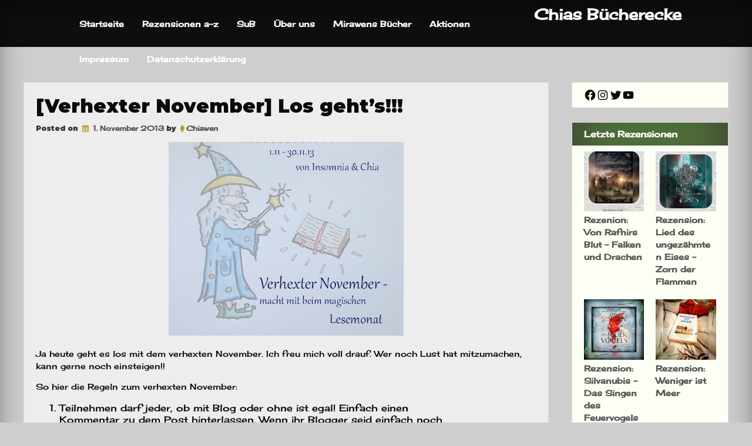

--- FILE ---
content_type: text/html; charset=UTF-8
request_url: https://chiasbuecherecke.de/verhexter-november-los-gehts/
body_size: 21839
content:
<!DOCTYPE html>
<!--[if IE 7]>
<html class="ie ie7" dir="ltr" lang="de" prefix="og: https://ogp.me/ns#">
<![endif]-->
<!--[if IE 8]>
<html class="ie ie8" dir="ltr" lang="de" prefix="og: https://ogp.me/ns#">
<![endif]-->
<!--[if !(IE 7) & !(IE 8)]><!-->
<html dir="ltr" lang="de" prefix="og: https://ogp.me/ns#">
<!--<![endif]-->
<head>
	<meta charset="UTF-8" />
	<meta name="viewport" content="width=device-width" />
	<link rel="profile" href="http://gmpg.org/xfn/11" />
		<title>[Verhexter November] Los geht’s!!! | Chias Bücherecke</title>

		<!-- All in One SEO 4.9.1.1 - aioseo.com -->
	<meta name="description" content="Ja heute geht es los mit dem verhexten November. Ich freu mich voll drauf. Wer noch Lust hat mitzumachen, kann gerne noch einsteigen!! So hier die Regeln zum verhexten November: Teilnehmen darf jeder, ob mit Blog oder ohne ist egal! Einfach einen Kommentar zu dem Post hinterlassen. Wenn ihr Blogger seid einfach noch euren Blog" />
	<meta name="robots" content="max-image-preview:large" />
	<meta name="author" content="Chiawen"/>
	<link rel="canonical" href="https://chiasbuecherecke.de/verhexter-november-los-gehts/" />
	<meta name="generator" content="All in One SEO (AIOSEO) 4.9.1.1" />
		<meta property="og:locale" content="de_DE" />
		<meta property="og:site_name" content="Chias Bücherecke" />
		<meta property="og:type" content="article" />
		<meta property="og:title" content="[Verhexter November] Los geht’s!!! | Chias Bücherecke" />
		<meta property="og:description" content="Ja heute geht es los mit dem verhexten November. Ich freu mich voll drauf. Wer noch Lust hat mitzumachen, kann gerne noch einsteigen!! So hier die Regeln zum verhexten November: Teilnehmen darf jeder, ob mit Blog oder ohne ist egal! Einfach einen Kommentar zu dem Post hinterlassen. Wenn ihr Blogger seid einfach noch euren Blog" />
		<meta property="og:url" content="https://chiasbuecherecke.de/verhexter-november-los-gehts/" />
		<meta property="fb:app_id" content="@ChiasBucherecke" />
		<meta property="fb:admins" content="@melanie.minio,@Sven.Reddemann.1983" />
		<meta property="og:image" content="https://compassionate-lumiere.81-169-131-200.plesk.page/wp-content/uploads/2020/06/HeaderBuecherecke4.png" />
		<meta property="og:image:secure_url" content="https://compassionate-lumiere.81-169-131-200.plesk.page/wp-content/uploads/2020/06/HeaderBuecherecke4.png" />
		<meta property="article:tag" content="uncategorized" />
		<meta property="article:published_time" content="2013-11-01T19:11:00+00:00" />
		<meta property="article:modified_time" content="2020-06-29T19:02:35+00:00" />
		<meta property="article:publisher" content="https://www.facebook.com/ChiasBucherecke/" />
		<meta name="twitter:card" content="summary" />
		<meta name="twitter:site" content="@chiasbuecher" />
		<meta name="twitter:title" content="[Verhexter November] Los geht’s!!! | Chias Bücherecke" />
		<meta name="twitter:description" content="Ja heute geht es los mit dem verhexten November. Ich freu mich voll drauf. Wer noch Lust hat mitzumachen, kann gerne noch einsteigen!! So hier die Regeln zum verhexten November: Teilnehmen darf jeder, ob mit Blog oder ohne ist egal! Einfach einen Kommentar zu dem Post hinterlassen. Wenn ihr Blogger seid einfach noch euren Blog" />
		<meta name="twitter:image" content="https://compassionate-lumiere.81-169-131-200.plesk.page/wp-content/uploads/2020/06/HeaderBuecherecke4.png" />
		<script type="application/ld+json" class="aioseo-schema">
			{"@context":"https:\/\/schema.org","@graph":[{"@type":"Article","@id":"https:\/\/chiasbuecherecke.de\/verhexter-november-los-gehts\/#article","name":"[Verhexter November] Los geht\u2019s!!! | Chias B\u00fccherecke","headline":"[Verhexter November] Los geht&#8217;s!!!","author":{"@id":"https:\/\/chiasbuecherecke.de\/author\/chiawen14\/#author"},"publisher":{"@id":"https:\/\/chiasbuecherecke.de\/#organization"},"image":{"@type":"ImageObject","url":"https:\/\/chiasbuecherecke.de\/wp-content\/uploads\/2013\/11\/Lesemonat.png","width":400,"height":330},"datePublished":"2013-11-01T21:11:00+02:00","dateModified":"2020-06-29T21:02:35+02:00","inLanguage":"de-DE","mainEntityOfPage":{"@id":"https:\/\/chiasbuecherecke.de\/verhexter-november-los-gehts\/#webpage"},"isPartOf":{"@id":"https:\/\/chiasbuecherecke.de\/verhexter-november-los-gehts\/#webpage"},"articleSection":"Uncategorized"},{"@type":"BreadcrumbList","@id":"https:\/\/chiasbuecherecke.de\/verhexter-november-los-gehts\/#breadcrumblist","itemListElement":[{"@type":"ListItem","@id":"https:\/\/chiasbuecherecke.de#listItem","position":1,"name":"Home","item":"https:\/\/chiasbuecherecke.de","nextItem":{"@type":"ListItem","@id":"https:\/\/chiasbuecherecke.de\/category\/uncategorized\/#listItem","name":"Uncategorized"}},{"@type":"ListItem","@id":"https:\/\/chiasbuecherecke.de\/category\/uncategorized\/#listItem","position":2,"name":"Uncategorized","item":"https:\/\/chiasbuecherecke.de\/category\/uncategorized\/","nextItem":{"@type":"ListItem","@id":"https:\/\/chiasbuecherecke.de\/verhexter-november-los-gehts\/#listItem","name":"[Verhexter November] Los geht&#8217;s!!!"},"previousItem":{"@type":"ListItem","@id":"https:\/\/chiasbuecherecke.de#listItem","name":"Home"}},{"@type":"ListItem","@id":"https:\/\/chiasbuecherecke.de\/verhexter-november-los-gehts\/#listItem","position":3,"name":"[Verhexter November] Los geht&#8217;s!!!","previousItem":{"@type":"ListItem","@id":"https:\/\/chiasbuecherecke.de\/category\/uncategorized\/#listItem","name":"Uncategorized"}}]},{"@type":"Organization","@id":"https:\/\/chiasbuecherecke.de\/#organization","name":"Chiasbuecherecke","url":"https:\/\/chiasbuecherecke.de\/","logo":{"@type":"ImageObject","url":"https:\/\/compassionate-lumiere.81-169-131-200.plesk.page\/wp-content\/uploads\/2020\/06\/HeaderBuecherecke4.png","@id":"https:\/\/chiasbuecherecke.de\/verhexter-november-los-gehts\/#organizationLogo"},"image":{"@id":"https:\/\/chiasbuecherecke.de\/verhexter-november-los-gehts\/#organizationLogo"},"sameAs":["https:\/\/www.instagram.com\/melanie_chiawen\/"]},{"@type":"Person","@id":"https:\/\/chiasbuecherecke.de\/author\/chiawen14\/#author","url":"https:\/\/chiasbuecherecke.de\/author\/chiawen14\/","name":"Chiawen","image":{"@type":"ImageObject","@id":"https:\/\/chiasbuecherecke.de\/verhexter-november-los-gehts\/#authorImage","url":"https:\/\/secure.gravatar.com\/avatar\/612f3f6897766bf12eeadf07e1977f5c3c75a758e151bada0e8e2bf02d826f30?s=96&d=mm&r=g","width":96,"height":96,"caption":"Chiawen"}},{"@type":"WebPage","@id":"https:\/\/chiasbuecherecke.de\/verhexter-november-los-gehts\/#webpage","url":"https:\/\/chiasbuecherecke.de\/verhexter-november-los-gehts\/","name":"[Verhexter November] Los geht\u2019s!!! | Chias B\u00fccherecke","description":"Ja heute geht es los mit dem verhexten November. Ich freu mich voll drauf. Wer noch Lust hat mitzumachen, kann gerne noch einsteigen!! So hier die Regeln zum verhexten November: Teilnehmen darf jeder, ob mit Blog oder ohne ist egal! Einfach einen Kommentar zu dem Post hinterlassen. Wenn ihr Blogger seid einfach noch euren Blog","inLanguage":"de-DE","isPartOf":{"@id":"https:\/\/chiasbuecherecke.de\/#website"},"breadcrumb":{"@id":"https:\/\/chiasbuecherecke.de\/verhexter-november-los-gehts\/#breadcrumblist"},"author":{"@id":"https:\/\/chiasbuecherecke.de\/author\/chiawen14\/#author"},"creator":{"@id":"https:\/\/chiasbuecherecke.de\/author\/chiawen14\/#author"},"image":{"@type":"ImageObject","url":"https:\/\/chiasbuecherecke.de\/wp-content\/uploads\/2013\/11\/Lesemonat.png","@id":"https:\/\/chiasbuecherecke.de\/verhexter-november-los-gehts\/#mainImage","width":400,"height":330},"primaryImageOfPage":{"@id":"https:\/\/chiasbuecherecke.de\/verhexter-november-los-gehts\/#mainImage"},"datePublished":"2013-11-01T21:11:00+02:00","dateModified":"2020-06-29T21:02:35+02:00"},{"@type":"WebSite","@id":"https:\/\/chiasbuecherecke.de\/#website","url":"https:\/\/chiasbuecherecke.de\/","name":"Chias B\u00fccherecke","inLanguage":"de-DE","publisher":{"@id":"https:\/\/chiasbuecherecke.de\/#organization"}}]}
		</script>
		<!-- All in One SEO -->

<!-- Jetpack Site Verification Tags -->
<meta name="google-site-verification" content="WsIuPehZ_2wqmBrShd84JBibQD486uiCxSeCUIKtXJI" />
<link rel='dns-prefetch' href='//secure.gravatar.com' />
<link rel='dns-prefetch' href='//stats.wp.com' />
<link rel='dns-prefetch' href='//widgets.wp.com' />
<link rel='dns-prefetch' href='//s0.wp.com' />
<link rel='dns-prefetch' href='//0.gravatar.com' />
<link rel='dns-prefetch' href='//1.gravatar.com' />
<link rel='dns-prefetch' href='//2.gravatar.com' />
<link rel='dns-prefetch' href='//jetpack.wordpress.com' />
<link rel='dns-prefetch' href='//public-api.wordpress.com' />
<link rel='dns-prefetch' href='//v0.wordpress.com' />
<link rel='preconnect' href='//c0.wp.com' />
<link rel="alternate" type="application/rss+xml" title="Chias Bücherecke &raquo; Feed" href="https://chiasbuecherecke.de/feed/" />
<link rel="alternate" type="application/rss+xml" title="Chias Bücherecke &raquo; Kommentar-Feed" href="https://chiasbuecherecke.de/comments/feed/" />
<link rel="alternate" type="application/rss+xml" title="Chias Bücherecke &raquo; [Verhexter November] Los geht&#8217;s!!!-Kommentar-Feed" href="https://chiasbuecherecke.de/verhexter-november-los-gehts/feed/" />
<link rel="alternate" title="oEmbed (JSON)" type="application/json+oembed" href="https://chiasbuecherecke.de/wp-json/oembed/1.0/embed?url=https%3A%2F%2Fchiasbuecherecke.de%2Fverhexter-november-los-gehts%2F" />
<link rel="alternate" title="oEmbed (XML)" type="text/xml+oembed" href="https://chiasbuecherecke.de/wp-json/oembed/1.0/embed?url=https%3A%2F%2Fchiasbuecherecke.de%2Fverhexter-november-los-gehts%2F&#038;format=xml" />
<style id='wp-img-auto-sizes-contain-inline-css' type='text/css'>
img:is([sizes=auto i],[sizes^="auto," i]){contain-intrinsic-size:3000px 1500px}
/*# sourceURL=wp-img-auto-sizes-contain-inline-css */
</style>
<link rel='stylesheet' id='jetpack_related-posts-css' href='https://c0.wp.com/p/jetpack/15.3.1/modules/related-posts/related-posts.css' type='text/css' media='all' />
<style id='wp-emoji-styles-inline-css' type='text/css'>

	img.wp-smiley, img.emoji {
		display: inline !important;
		border: none !important;
		box-shadow: none !important;
		height: 1em !important;
		width: 1em !important;
		margin: 0 0.07em !important;
		vertical-align: -0.1em !important;
		background: none !important;
		padding: 0 !important;
	}
/*# sourceURL=wp-emoji-styles-inline-css */
</style>
<style id='wp-block-library-inline-css' type='text/css'>
:root{--wp-block-synced-color:#7a00df;--wp-block-synced-color--rgb:122,0,223;--wp-bound-block-color:var(--wp-block-synced-color);--wp-editor-canvas-background:#ddd;--wp-admin-theme-color:#007cba;--wp-admin-theme-color--rgb:0,124,186;--wp-admin-theme-color-darker-10:#006ba1;--wp-admin-theme-color-darker-10--rgb:0,107,160.5;--wp-admin-theme-color-darker-20:#005a87;--wp-admin-theme-color-darker-20--rgb:0,90,135;--wp-admin-border-width-focus:2px}@media (min-resolution:192dpi){:root{--wp-admin-border-width-focus:1.5px}}.wp-element-button{cursor:pointer}:root .has-very-light-gray-background-color{background-color:#eee}:root .has-very-dark-gray-background-color{background-color:#313131}:root .has-very-light-gray-color{color:#eee}:root .has-very-dark-gray-color{color:#313131}:root .has-vivid-green-cyan-to-vivid-cyan-blue-gradient-background{background:linear-gradient(135deg,#00d084,#0693e3)}:root .has-purple-crush-gradient-background{background:linear-gradient(135deg,#34e2e4,#4721fb 50%,#ab1dfe)}:root .has-hazy-dawn-gradient-background{background:linear-gradient(135deg,#faaca8,#dad0ec)}:root .has-subdued-olive-gradient-background{background:linear-gradient(135deg,#fafae1,#67a671)}:root .has-atomic-cream-gradient-background{background:linear-gradient(135deg,#fdd79a,#004a59)}:root .has-nightshade-gradient-background{background:linear-gradient(135deg,#330968,#31cdcf)}:root .has-midnight-gradient-background{background:linear-gradient(135deg,#020381,#2874fc)}:root{--wp--preset--font-size--normal:16px;--wp--preset--font-size--huge:42px}.has-regular-font-size{font-size:1em}.has-larger-font-size{font-size:2.625em}.has-normal-font-size{font-size:var(--wp--preset--font-size--normal)}.has-huge-font-size{font-size:var(--wp--preset--font-size--huge)}.has-text-align-center{text-align:center}.has-text-align-left{text-align:left}.has-text-align-right{text-align:right}.has-fit-text{white-space:nowrap!important}#end-resizable-editor-section{display:none}.aligncenter{clear:both}.items-justified-left{justify-content:flex-start}.items-justified-center{justify-content:center}.items-justified-right{justify-content:flex-end}.items-justified-space-between{justify-content:space-between}.screen-reader-text{border:0;clip-path:inset(50%);height:1px;margin:-1px;overflow:hidden;padding:0;position:absolute;width:1px;word-wrap:normal!important}.screen-reader-text:focus{background-color:#ddd;clip-path:none;color:#444;display:block;font-size:1em;height:auto;left:5px;line-height:normal;padding:15px 23px 14px;text-decoration:none;top:5px;width:auto;z-index:100000}html :where(.has-border-color){border-style:solid}html :where([style*=border-top-color]){border-top-style:solid}html :where([style*=border-right-color]){border-right-style:solid}html :where([style*=border-bottom-color]){border-bottom-style:solid}html :where([style*=border-left-color]){border-left-style:solid}html :where([style*=border-width]){border-style:solid}html :where([style*=border-top-width]){border-top-style:solid}html :where([style*=border-right-width]){border-right-style:solid}html :where([style*=border-bottom-width]){border-bottom-style:solid}html :where([style*=border-left-width]){border-left-style:solid}html :where(img[class*=wp-image-]){height:auto;max-width:100%}:where(figure){margin:0 0 1em}html :where(.is-position-sticky){--wp-admin--admin-bar--position-offset:var(--wp-admin--admin-bar--height,0px)}@media screen and (max-width:600px){html :where(.is-position-sticky){--wp-admin--admin-bar--position-offset:0px}}

/*# sourceURL=wp-block-library-inline-css */
</style><style id='wp-block-image-inline-css' type='text/css'>
.wp-block-image>a,.wp-block-image>figure>a{display:inline-block}.wp-block-image img{box-sizing:border-box;height:auto;max-width:100%;vertical-align:bottom}@media not (prefers-reduced-motion){.wp-block-image img.hide{visibility:hidden}.wp-block-image img.show{animation:show-content-image .4s}}.wp-block-image[style*=border-radius] img,.wp-block-image[style*=border-radius]>a{border-radius:inherit}.wp-block-image.has-custom-border img{box-sizing:border-box}.wp-block-image.aligncenter{text-align:center}.wp-block-image.alignfull>a,.wp-block-image.alignwide>a{width:100%}.wp-block-image.alignfull img,.wp-block-image.alignwide img{height:auto;width:100%}.wp-block-image .aligncenter,.wp-block-image .alignleft,.wp-block-image .alignright,.wp-block-image.aligncenter,.wp-block-image.alignleft,.wp-block-image.alignright{display:table}.wp-block-image .aligncenter>figcaption,.wp-block-image .alignleft>figcaption,.wp-block-image .alignright>figcaption,.wp-block-image.aligncenter>figcaption,.wp-block-image.alignleft>figcaption,.wp-block-image.alignright>figcaption{caption-side:bottom;display:table-caption}.wp-block-image .alignleft{float:left;margin:.5em 1em .5em 0}.wp-block-image .alignright{float:right;margin:.5em 0 .5em 1em}.wp-block-image .aligncenter{margin-left:auto;margin-right:auto}.wp-block-image :where(figcaption){margin-bottom:1em;margin-top:.5em}.wp-block-image.is-style-circle-mask img{border-radius:9999px}@supports ((-webkit-mask-image:none) or (mask-image:none)) or (-webkit-mask-image:none){.wp-block-image.is-style-circle-mask img{border-radius:0;-webkit-mask-image:url('data:image/svg+xml;utf8,<svg viewBox="0 0 100 100" xmlns="http://www.w3.org/2000/svg"><circle cx="50" cy="50" r="50"/></svg>');mask-image:url('data:image/svg+xml;utf8,<svg viewBox="0 0 100 100" xmlns="http://www.w3.org/2000/svg"><circle cx="50" cy="50" r="50"/></svg>');mask-mode:alpha;-webkit-mask-position:center;mask-position:center;-webkit-mask-repeat:no-repeat;mask-repeat:no-repeat;-webkit-mask-size:contain;mask-size:contain}}:root :where(.wp-block-image.is-style-rounded img,.wp-block-image .is-style-rounded img){border-radius:9999px}.wp-block-image figure{margin:0}.wp-lightbox-container{display:flex;flex-direction:column;position:relative}.wp-lightbox-container img{cursor:zoom-in}.wp-lightbox-container img:hover+button{opacity:1}.wp-lightbox-container button{align-items:center;backdrop-filter:blur(16px) saturate(180%);background-color:#5a5a5a40;border:none;border-radius:4px;cursor:zoom-in;display:flex;height:20px;justify-content:center;opacity:0;padding:0;position:absolute;right:16px;text-align:center;top:16px;width:20px;z-index:100}@media not (prefers-reduced-motion){.wp-lightbox-container button{transition:opacity .2s ease}}.wp-lightbox-container button:focus-visible{outline:3px auto #5a5a5a40;outline:3px auto -webkit-focus-ring-color;outline-offset:3px}.wp-lightbox-container button:hover{cursor:pointer;opacity:1}.wp-lightbox-container button:focus{opacity:1}.wp-lightbox-container button:focus,.wp-lightbox-container button:hover,.wp-lightbox-container button:not(:hover):not(:active):not(.has-background){background-color:#5a5a5a40;border:none}.wp-lightbox-overlay{box-sizing:border-box;cursor:zoom-out;height:100vh;left:0;overflow:hidden;position:fixed;top:0;visibility:hidden;width:100%;z-index:100000}.wp-lightbox-overlay .close-button{align-items:center;cursor:pointer;display:flex;justify-content:center;min-height:40px;min-width:40px;padding:0;position:absolute;right:calc(env(safe-area-inset-right) + 16px);top:calc(env(safe-area-inset-top) + 16px);z-index:5000000}.wp-lightbox-overlay .close-button:focus,.wp-lightbox-overlay .close-button:hover,.wp-lightbox-overlay .close-button:not(:hover):not(:active):not(.has-background){background:none;border:none}.wp-lightbox-overlay .lightbox-image-container{height:var(--wp--lightbox-container-height);left:50%;overflow:hidden;position:absolute;top:50%;transform:translate(-50%,-50%);transform-origin:top left;width:var(--wp--lightbox-container-width);z-index:9999999999}.wp-lightbox-overlay .wp-block-image{align-items:center;box-sizing:border-box;display:flex;height:100%;justify-content:center;margin:0;position:relative;transform-origin:0 0;width:100%;z-index:3000000}.wp-lightbox-overlay .wp-block-image img{height:var(--wp--lightbox-image-height);min-height:var(--wp--lightbox-image-height);min-width:var(--wp--lightbox-image-width);width:var(--wp--lightbox-image-width)}.wp-lightbox-overlay .wp-block-image figcaption{display:none}.wp-lightbox-overlay button{background:none;border:none}.wp-lightbox-overlay .scrim{background-color:#fff;height:100%;opacity:.9;position:absolute;width:100%;z-index:2000000}.wp-lightbox-overlay.active{visibility:visible}@media not (prefers-reduced-motion){.wp-lightbox-overlay.active{animation:turn-on-visibility .25s both}.wp-lightbox-overlay.active img{animation:turn-on-visibility .35s both}.wp-lightbox-overlay.show-closing-animation:not(.active){animation:turn-off-visibility .35s both}.wp-lightbox-overlay.show-closing-animation:not(.active) img{animation:turn-off-visibility .25s both}.wp-lightbox-overlay.zoom.active{animation:none;opacity:1;visibility:visible}.wp-lightbox-overlay.zoom.active .lightbox-image-container{animation:lightbox-zoom-in .4s}.wp-lightbox-overlay.zoom.active .lightbox-image-container img{animation:none}.wp-lightbox-overlay.zoom.active .scrim{animation:turn-on-visibility .4s forwards}.wp-lightbox-overlay.zoom.show-closing-animation:not(.active){animation:none}.wp-lightbox-overlay.zoom.show-closing-animation:not(.active) .lightbox-image-container{animation:lightbox-zoom-out .4s}.wp-lightbox-overlay.zoom.show-closing-animation:not(.active) .lightbox-image-container img{animation:none}.wp-lightbox-overlay.zoom.show-closing-animation:not(.active) .scrim{animation:turn-off-visibility .4s forwards}}@keyframes show-content-image{0%{visibility:hidden}99%{visibility:hidden}to{visibility:visible}}@keyframes turn-on-visibility{0%{opacity:0}to{opacity:1}}@keyframes turn-off-visibility{0%{opacity:1;visibility:visible}99%{opacity:0;visibility:visible}to{opacity:0;visibility:hidden}}@keyframes lightbox-zoom-in{0%{transform:translate(calc((-100vw + var(--wp--lightbox-scrollbar-width))/2 + var(--wp--lightbox-initial-left-position)),calc(-50vh + var(--wp--lightbox-initial-top-position))) scale(var(--wp--lightbox-scale))}to{transform:translate(-50%,-50%) scale(1)}}@keyframes lightbox-zoom-out{0%{transform:translate(-50%,-50%) scale(1);visibility:visible}99%{visibility:visible}to{transform:translate(calc((-100vw + var(--wp--lightbox-scrollbar-width))/2 + var(--wp--lightbox-initial-left-position)),calc(-50vh + var(--wp--lightbox-initial-top-position))) scale(var(--wp--lightbox-scale));visibility:hidden}}
/*# sourceURL=https://c0.wp.com/c/6.9/wp-includes/blocks/image/style.min.css */
</style>
<style id='wp-block-latest-posts-inline-css' type='text/css'>
.wp-block-latest-posts{box-sizing:border-box}.wp-block-latest-posts.alignleft{margin-right:2em}.wp-block-latest-posts.alignright{margin-left:2em}.wp-block-latest-posts.wp-block-latest-posts__list{list-style:none}.wp-block-latest-posts.wp-block-latest-posts__list li{clear:both;overflow-wrap:break-word}.wp-block-latest-posts.is-grid{display:flex;flex-wrap:wrap}.wp-block-latest-posts.is-grid li{margin:0 1.25em 1.25em 0;width:100%}@media (min-width:600px){.wp-block-latest-posts.columns-2 li{width:calc(50% - .625em)}.wp-block-latest-posts.columns-2 li:nth-child(2n){margin-right:0}.wp-block-latest-posts.columns-3 li{width:calc(33.33333% - .83333em)}.wp-block-latest-posts.columns-3 li:nth-child(3n){margin-right:0}.wp-block-latest-posts.columns-4 li{width:calc(25% - .9375em)}.wp-block-latest-posts.columns-4 li:nth-child(4n){margin-right:0}.wp-block-latest-posts.columns-5 li{width:calc(20% - 1em)}.wp-block-latest-posts.columns-5 li:nth-child(5n){margin-right:0}.wp-block-latest-posts.columns-6 li{width:calc(16.66667% - 1.04167em)}.wp-block-latest-posts.columns-6 li:nth-child(6n){margin-right:0}}:root :where(.wp-block-latest-posts.is-grid){padding:0}:root :where(.wp-block-latest-posts.wp-block-latest-posts__list){padding-left:0}.wp-block-latest-posts__post-author,.wp-block-latest-posts__post-date{display:block;font-size:.8125em}.wp-block-latest-posts__post-excerpt,.wp-block-latest-posts__post-full-content{margin-bottom:1em;margin-top:.5em}.wp-block-latest-posts__featured-image a{display:inline-block}.wp-block-latest-posts__featured-image img{height:auto;max-width:100%;width:auto}.wp-block-latest-posts__featured-image.alignleft{float:left;margin-right:1em}.wp-block-latest-posts__featured-image.alignright{float:right;margin-left:1em}.wp-block-latest-posts__featured-image.aligncenter{margin-bottom:1em;text-align:center}
/*# sourceURL=https://c0.wp.com/c/6.9/wp-includes/blocks/latest-posts/style.min.css */
</style>
<style id='wp-block-search-inline-css' type='text/css'>
.wp-block-search__button{margin-left:10px;word-break:normal}.wp-block-search__button.has-icon{line-height:0}.wp-block-search__button svg{height:1.25em;min-height:24px;min-width:24px;width:1.25em;fill:currentColor;vertical-align:text-bottom}:where(.wp-block-search__button){border:1px solid #ccc;padding:6px 10px}.wp-block-search__inside-wrapper{display:flex;flex:auto;flex-wrap:nowrap;max-width:100%}.wp-block-search__label{width:100%}.wp-block-search.wp-block-search__button-only .wp-block-search__button{box-sizing:border-box;display:flex;flex-shrink:0;justify-content:center;margin-left:0;max-width:100%}.wp-block-search.wp-block-search__button-only .wp-block-search__inside-wrapper{min-width:0!important;transition-property:width}.wp-block-search.wp-block-search__button-only .wp-block-search__input{flex-basis:100%;transition-duration:.3s}.wp-block-search.wp-block-search__button-only.wp-block-search__searchfield-hidden,.wp-block-search.wp-block-search__button-only.wp-block-search__searchfield-hidden .wp-block-search__inside-wrapper{overflow:hidden}.wp-block-search.wp-block-search__button-only.wp-block-search__searchfield-hidden .wp-block-search__input{border-left-width:0!important;border-right-width:0!important;flex-basis:0;flex-grow:0;margin:0;min-width:0!important;padding-left:0!important;padding-right:0!important;width:0!important}:where(.wp-block-search__input){appearance:none;border:1px solid #949494;flex-grow:1;font-family:inherit;font-size:inherit;font-style:inherit;font-weight:inherit;letter-spacing:inherit;line-height:inherit;margin-left:0;margin-right:0;min-width:3rem;padding:8px;text-decoration:unset!important;text-transform:inherit}:where(.wp-block-search__button-inside .wp-block-search__inside-wrapper){background-color:#fff;border:1px solid #949494;box-sizing:border-box;padding:4px}:where(.wp-block-search__button-inside .wp-block-search__inside-wrapper) .wp-block-search__input{border:none;border-radius:0;padding:0 4px}:where(.wp-block-search__button-inside .wp-block-search__inside-wrapper) .wp-block-search__input:focus{outline:none}:where(.wp-block-search__button-inside .wp-block-search__inside-wrapper) :where(.wp-block-search__button){padding:4px 8px}.wp-block-search.aligncenter .wp-block-search__inside-wrapper{margin:auto}.wp-block[data-align=right] .wp-block-search.wp-block-search__button-only .wp-block-search__inside-wrapper{float:right}
/*# sourceURL=https://c0.wp.com/c/6.9/wp-includes/blocks/search/style.min.css */
</style>
<style id='wp-block-group-inline-css' type='text/css'>
.wp-block-group{box-sizing:border-box}:where(.wp-block-group.wp-block-group-is-layout-constrained){position:relative}
/*# sourceURL=https://c0.wp.com/c/6.9/wp-includes/blocks/group/style.min.css */
</style>
<style id='wp-block-paragraph-inline-css' type='text/css'>
.is-small-text{font-size:.875em}.is-regular-text{font-size:1em}.is-large-text{font-size:2.25em}.is-larger-text{font-size:3em}.has-drop-cap:not(:focus):first-letter{float:left;font-size:8.4em;font-style:normal;font-weight:100;line-height:.68;margin:.05em .1em 0 0;text-transform:uppercase}body.rtl .has-drop-cap:not(:focus):first-letter{float:none;margin-left:.1em}p.has-drop-cap.has-background{overflow:hidden}:root :where(p.has-background){padding:1.25em 2.375em}:where(p.has-text-color:not(.has-link-color)) a{color:inherit}p.has-text-align-left[style*="writing-mode:vertical-lr"],p.has-text-align-right[style*="writing-mode:vertical-rl"]{rotate:180deg}
/*# sourceURL=https://c0.wp.com/c/6.9/wp-includes/blocks/paragraph/style.min.css */
</style>
<style id='wp-block-social-links-inline-css' type='text/css'>
.wp-block-social-links{background:none;box-sizing:border-box;margin-left:0;padding-left:0;padding-right:0;text-indent:0}.wp-block-social-links .wp-social-link a,.wp-block-social-links .wp-social-link a:hover{border-bottom:0;box-shadow:none;text-decoration:none}.wp-block-social-links .wp-social-link svg{height:1em;width:1em}.wp-block-social-links .wp-social-link span:not(.screen-reader-text){font-size:.65em;margin-left:.5em;margin-right:.5em}.wp-block-social-links.has-small-icon-size{font-size:16px}.wp-block-social-links,.wp-block-social-links.has-normal-icon-size{font-size:24px}.wp-block-social-links.has-large-icon-size{font-size:36px}.wp-block-social-links.has-huge-icon-size{font-size:48px}.wp-block-social-links.aligncenter{display:flex;justify-content:center}.wp-block-social-links.alignright{justify-content:flex-end}.wp-block-social-link{border-radius:9999px;display:block}@media not (prefers-reduced-motion){.wp-block-social-link{transition:transform .1s ease}}.wp-block-social-link{height:auto}.wp-block-social-link a{align-items:center;display:flex;line-height:0}.wp-block-social-link:hover{transform:scale(1.1)}.wp-block-social-links .wp-block-social-link.wp-social-link{display:inline-block;margin:0;padding:0}.wp-block-social-links .wp-block-social-link.wp-social-link .wp-block-social-link-anchor,.wp-block-social-links .wp-block-social-link.wp-social-link .wp-block-social-link-anchor svg,.wp-block-social-links .wp-block-social-link.wp-social-link .wp-block-social-link-anchor:active,.wp-block-social-links .wp-block-social-link.wp-social-link .wp-block-social-link-anchor:hover,.wp-block-social-links .wp-block-social-link.wp-social-link .wp-block-social-link-anchor:visited{color:currentColor;fill:currentColor}:where(.wp-block-social-links:not(.is-style-logos-only)) .wp-social-link{background-color:#f0f0f0;color:#444}:where(.wp-block-social-links:not(.is-style-logos-only)) .wp-social-link-amazon{background-color:#f90;color:#fff}:where(.wp-block-social-links:not(.is-style-logos-only)) .wp-social-link-bandcamp{background-color:#1ea0c3;color:#fff}:where(.wp-block-social-links:not(.is-style-logos-only)) .wp-social-link-behance{background-color:#0757fe;color:#fff}:where(.wp-block-social-links:not(.is-style-logos-only)) .wp-social-link-bluesky{background-color:#0a7aff;color:#fff}:where(.wp-block-social-links:not(.is-style-logos-only)) .wp-social-link-codepen{background-color:#1e1f26;color:#fff}:where(.wp-block-social-links:not(.is-style-logos-only)) .wp-social-link-deviantart{background-color:#02e49b;color:#fff}:where(.wp-block-social-links:not(.is-style-logos-only)) .wp-social-link-discord{background-color:#5865f2;color:#fff}:where(.wp-block-social-links:not(.is-style-logos-only)) .wp-social-link-dribbble{background-color:#e94c89;color:#fff}:where(.wp-block-social-links:not(.is-style-logos-only)) .wp-social-link-dropbox{background-color:#4280ff;color:#fff}:where(.wp-block-social-links:not(.is-style-logos-only)) .wp-social-link-etsy{background-color:#f45800;color:#fff}:where(.wp-block-social-links:not(.is-style-logos-only)) .wp-social-link-facebook{background-color:#0866ff;color:#fff}:where(.wp-block-social-links:not(.is-style-logos-only)) .wp-social-link-fivehundredpx{background-color:#000;color:#fff}:where(.wp-block-social-links:not(.is-style-logos-only)) .wp-social-link-flickr{background-color:#0461dd;color:#fff}:where(.wp-block-social-links:not(.is-style-logos-only)) .wp-social-link-foursquare{background-color:#e65678;color:#fff}:where(.wp-block-social-links:not(.is-style-logos-only)) .wp-social-link-github{background-color:#24292d;color:#fff}:where(.wp-block-social-links:not(.is-style-logos-only)) .wp-social-link-goodreads{background-color:#eceadd;color:#382110}:where(.wp-block-social-links:not(.is-style-logos-only)) .wp-social-link-google{background-color:#ea4434;color:#fff}:where(.wp-block-social-links:not(.is-style-logos-only)) .wp-social-link-gravatar{background-color:#1d4fc4;color:#fff}:where(.wp-block-social-links:not(.is-style-logos-only)) .wp-social-link-instagram{background-color:#f00075;color:#fff}:where(.wp-block-social-links:not(.is-style-logos-only)) .wp-social-link-lastfm{background-color:#e21b24;color:#fff}:where(.wp-block-social-links:not(.is-style-logos-only)) .wp-social-link-linkedin{background-color:#0d66c2;color:#fff}:where(.wp-block-social-links:not(.is-style-logos-only)) .wp-social-link-mastodon{background-color:#3288d4;color:#fff}:where(.wp-block-social-links:not(.is-style-logos-only)) .wp-social-link-medium{background-color:#000;color:#fff}:where(.wp-block-social-links:not(.is-style-logos-only)) .wp-social-link-meetup{background-color:#f6405f;color:#fff}:where(.wp-block-social-links:not(.is-style-logos-only)) .wp-social-link-patreon{background-color:#000;color:#fff}:where(.wp-block-social-links:not(.is-style-logos-only)) .wp-social-link-pinterest{background-color:#e60122;color:#fff}:where(.wp-block-social-links:not(.is-style-logos-only)) .wp-social-link-pocket{background-color:#ef4155;color:#fff}:where(.wp-block-social-links:not(.is-style-logos-only)) .wp-social-link-reddit{background-color:#ff4500;color:#fff}:where(.wp-block-social-links:not(.is-style-logos-only)) .wp-social-link-skype{background-color:#0478d7;color:#fff}:where(.wp-block-social-links:not(.is-style-logos-only)) .wp-social-link-snapchat{background-color:#fefc00;color:#fff;stroke:#000}:where(.wp-block-social-links:not(.is-style-logos-only)) .wp-social-link-soundcloud{background-color:#ff5600;color:#fff}:where(.wp-block-social-links:not(.is-style-logos-only)) .wp-social-link-spotify{background-color:#1bd760;color:#fff}:where(.wp-block-social-links:not(.is-style-logos-only)) .wp-social-link-telegram{background-color:#2aabee;color:#fff}:where(.wp-block-social-links:not(.is-style-logos-only)) .wp-social-link-threads{background-color:#000;color:#fff}:where(.wp-block-social-links:not(.is-style-logos-only)) .wp-social-link-tiktok{background-color:#000;color:#fff}:where(.wp-block-social-links:not(.is-style-logos-only)) .wp-social-link-tumblr{background-color:#011835;color:#fff}:where(.wp-block-social-links:not(.is-style-logos-only)) .wp-social-link-twitch{background-color:#6440a4;color:#fff}:where(.wp-block-social-links:not(.is-style-logos-only)) .wp-social-link-twitter{background-color:#1da1f2;color:#fff}:where(.wp-block-social-links:not(.is-style-logos-only)) .wp-social-link-vimeo{background-color:#1eb7ea;color:#fff}:where(.wp-block-social-links:not(.is-style-logos-only)) .wp-social-link-vk{background-color:#4680c2;color:#fff}:where(.wp-block-social-links:not(.is-style-logos-only)) .wp-social-link-wordpress{background-color:#3499cd;color:#fff}:where(.wp-block-social-links:not(.is-style-logos-only)) .wp-social-link-whatsapp{background-color:#25d366;color:#fff}:where(.wp-block-social-links:not(.is-style-logos-only)) .wp-social-link-x{background-color:#000;color:#fff}:where(.wp-block-social-links:not(.is-style-logos-only)) .wp-social-link-yelp{background-color:#d32422;color:#fff}:where(.wp-block-social-links:not(.is-style-logos-only)) .wp-social-link-youtube{background-color:red;color:#fff}:where(.wp-block-social-links.is-style-logos-only) .wp-social-link{background:none}:where(.wp-block-social-links.is-style-logos-only) .wp-social-link svg{height:1.25em;width:1.25em}:where(.wp-block-social-links.is-style-logos-only) .wp-social-link-amazon{color:#f90}:where(.wp-block-social-links.is-style-logos-only) .wp-social-link-bandcamp{color:#1ea0c3}:where(.wp-block-social-links.is-style-logos-only) .wp-social-link-behance{color:#0757fe}:where(.wp-block-social-links.is-style-logos-only) .wp-social-link-bluesky{color:#0a7aff}:where(.wp-block-social-links.is-style-logos-only) .wp-social-link-codepen{color:#1e1f26}:where(.wp-block-social-links.is-style-logos-only) .wp-social-link-deviantart{color:#02e49b}:where(.wp-block-social-links.is-style-logos-only) .wp-social-link-discord{color:#5865f2}:where(.wp-block-social-links.is-style-logos-only) .wp-social-link-dribbble{color:#e94c89}:where(.wp-block-social-links.is-style-logos-only) .wp-social-link-dropbox{color:#4280ff}:where(.wp-block-social-links.is-style-logos-only) .wp-social-link-etsy{color:#f45800}:where(.wp-block-social-links.is-style-logos-only) .wp-social-link-facebook{color:#0866ff}:where(.wp-block-social-links.is-style-logos-only) .wp-social-link-fivehundredpx{color:#000}:where(.wp-block-social-links.is-style-logos-only) .wp-social-link-flickr{color:#0461dd}:where(.wp-block-social-links.is-style-logos-only) .wp-social-link-foursquare{color:#e65678}:where(.wp-block-social-links.is-style-logos-only) .wp-social-link-github{color:#24292d}:where(.wp-block-social-links.is-style-logos-only) .wp-social-link-goodreads{color:#382110}:where(.wp-block-social-links.is-style-logos-only) .wp-social-link-google{color:#ea4434}:where(.wp-block-social-links.is-style-logos-only) .wp-social-link-gravatar{color:#1d4fc4}:where(.wp-block-social-links.is-style-logos-only) .wp-social-link-instagram{color:#f00075}:where(.wp-block-social-links.is-style-logos-only) .wp-social-link-lastfm{color:#e21b24}:where(.wp-block-social-links.is-style-logos-only) .wp-social-link-linkedin{color:#0d66c2}:where(.wp-block-social-links.is-style-logos-only) .wp-social-link-mastodon{color:#3288d4}:where(.wp-block-social-links.is-style-logos-only) .wp-social-link-medium{color:#000}:where(.wp-block-social-links.is-style-logos-only) .wp-social-link-meetup{color:#f6405f}:where(.wp-block-social-links.is-style-logos-only) .wp-social-link-patreon{color:#000}:where(.wp-block-social-links.is-style-logos-only) .wp-social-link-pinterest{color:#e60122}:where(.wp-block-social-links.is-style-logos-only) .wp-social-link-pocket{color:#ef4155}:where(.wp-block-social-links.is-style-logos-only) .wp-social-link-reddit{color:#ff4500}:where(.wp-block-social-links.is-style-logos-only) .wp-social-link-skype{color:#0478d7}:where(.wp-block-social-links.is-style-logos-only) .wp-social-link-snapchat{color:#fff;stroke:#000}:where(.wp-block-social-links.is-style-logos-only) .wp-social-link-soundcloud{color:#ff5600}:where(.wp-block-social-links.is-style-logos-only) .wp-social-link-spotify{color:#1bd760}:where(.wp-block-social-links.is-style-logos-only) .wp-social-link-telegram{color:#2aabee}:where(.wp-block-social-links.is-style-logos-only) .wp-social-link-threads{color:#000}:where(.wp-block-social-links.is-style-logos-only) .wp-social-link-tiktok{color:#000}:where(.wp-block-social-links.is-style-logos-only) .wp-social-link-tumblr{color:#011835}:where(.wp-block-social-links.is-style-logos-only) .wp-social-link-twitch{color:#6440a4}:where(.wp-block-social-links.is-style-logos-only) .wp-social-link-twitter{color:#1da1f2}:where(.wp-block-social-links.is-style-logos-only) .wp-social-link-vimeo{color:#1eb7ea}:where(.wp-block-social-links.is-style-logos-only) .wp-social-link-vk{color:#4680c2}:where(.wp-block-social-links.is-style-logos-only) .wp-social-link-whatsapp{color:#25d366}:where(.wp-block-social-links.is-style-logos-only) .wp-social-link-wordpress{color:#3499cd}:where(.wp-block-social-links.is-style-logos-only) .wp-social-link-x{color:#000}:where(.wp-block-social-links.is-style-logos-only) .wp-social-link-yelp{color:#d32422}:where(.wp-block-social-links.is-style-logos-only) .wp-social-link-youtube{color:red}.wp-block-social-links.is-style-pill-shape .wp-social-link{width:auto}:root :where(.wp-block-social-links .wp-social-link a){padding:.25em}:root :where(.wp-block-social-links.is-style-logos-only .wp-social-link a){padding:0}:root :where(.wp-block-social-links.is-style-pill-shape .wp-social-link a){padding-left:.6666666667em;padding-right:.6666666667em}.wp-block-social-links:not(.has-icon-color):not(.has-icon-background-color) .wp-social-link-snapchat .wp-block-social-link-label{color:#000}
/*# sourceURL=https://c0.wp.com/c/6.9/wp-includes/blocks/social-links/style.min.css */
</style>
<style id='global-styles-inline-css' type='text/css'>
:root{--wp--preset--aspect-ratio--square: 1;--wp--preset--aspect-ratio--4-3: 4/3;--wp--preset--aspect-ratio--3-4: 3/4;--wp--preset--aspect-ratio--3-2: 3/2;--wp--preset--aspect-ratio--2-3: 2/3;--wp--preset--aspect-ratio--16-9: 16/9;--wp--preset--aspect-ratio--9-16: 9/16;--wp--preset--color--black: #000000;--wp--preset--color--cyan-bluish-gray: #abb8c3;--wp--preset--color--white: #ffffff;--wp--preset--color--pale-pink: #f78da7;--wp--preset--color--vivid-red: #cf2e2e;--wp--preset--color--luminous-vivid-orange: #ff6900;--wp--preset--color--luminous-vivid-amber: #fcb900;--wp--preset--color--light-green-cyan: #7bdcb5;--wp--preset--color--vivid-green-cyan: #00d084;--wp--preset--color--pale-cyan-blue: #8ed1fc;--wp--preset--color--vivid-cyan-blue: #0693e3;--wp--preset--color--vivid-purple: #9b51e0;--wp--preset--gradient--vivid-cyan-blue-to-vivid-purple: linear-gradient(135deg,rgb(6,147,227) 0%,rgb(155,81,224) 100%);--wp--preset--gradient--light-green-cyan-to-vivid-green-cyan: linear-gradient(135deg,rgb(122,220,180) 0%,rgb(0,208,130) 100%);--wp--preset--gradient--luminous-vivid-amber-to-luminous-vivid-orange: linear-gradient(135deg,rgb(252,185,0) 0%,rgb(255,105,0) 100%);--wp--preset--gradient--luminous-vivid-orange-to-vivid-red: linear-gradient(135deg,rgb(255,105,0) 0%,rgb(207,46,46) 100%);--wp--preset--gradient--very-light-gray-to-cyan-bluish-gray: linear-gradient(135deg,rgb(238,238,238) 0%,rgb(169,184,195) 100%);--wp--preset--gradient--cool-to-warm-spectrum: linear-gradient(135deg,rgb(74,234,220) 0%,rgb(151,120,209) 20%,rgb(207,42,186) 40%,rgb(238,44,130) 60%,rgb(251,105,98) 80%,rgb(254,248,76) 100%);--wp--preset--gradient--blush-light-purple: linear-gradient(135deg,rgb(255,206,236) 0%,rgb(152,150,240) 100%);--wp--preset--gradient--blush-bordeaux: linear-gradient(135deg,rgb(254,205,165) 0%,rgb(254,45,45) 50%,rgb(107,0,62) 100%);--wp--preset--gradient--luminous-dusk: linear-gradient(135deg,rgb(255,203,112) 0%,rgb(199,81,192) 50%,rgb(65,88,208) 100%);--wp--preset--gradient--pale-ocean: linear-gradient(135deg,rgb(255,245,203) 0%,rgb(182,227,212) 50%,rgb(51,167,181) 100%);--wp--preset--gradient--electric-grass: linear-gradient(135deg,rgb(202,248,128) 0%,rgb(113,206,126) 100%);--wp--preset--gradient--midnight: linear-gradient(135deg,rgb(2,3,129) 0%,rgb(40,116,252) 100%);--wp--preset--font-size--small: 13px;--wp--preset--font-size--medium: 20px;--wp--preset--font-size--large: 36px;--wp--preset--font-size--x-large: 42px;--wp--preset--spacing--20: 0.44rem;--wp--preset--spacing--30: 0.67rem;--wp--preset--spacing--40: 1rem;--wp--preset--spacing--50: 1.5rem;--wp--preset--spacing--60: 2.25rem;--wp--preset--spacing--70: 3.38rem;--wp--preset--spacing--80: 5.06rem;--wp--preset--shadow--natural: 6px 6px 9px rgba(0, 0, 0, 0.2);--wp--preset--shadow--deep: 12px 12px 50px rgba(0, 0, 0, 0.4);--wp--preset--shadow--sharp: 6px 6px 0px rgba(0, 0, 0, 0.2);--wp--preset--shadow--outlined: 6px 6px 0px -3px rgb(255, 255, 255), 6px 6px rgb(0, 0, 0);--wp--preset--shadow--crisp: 6px 6px 0px rgb(0, 0, 0);}:where(.is-layout-flex){gap: 0.5em;}:where(.is-layout-grid){gap: 0.5em;}body .is-layout-flex{display: flex;}.is-layout-flex{flex-wrap: wrap;align-items: center;}.is-layout-flex > :is(*, div){margin: 0;}body .is-layout-grid{display: grid;}.is-layout-grid > :is(*, div){margin: 0;}:where(.wp-block-columns.is-layout-flex){gap: 2em;}:where(.wp-block-columns.is-layout-grid){gap: 2em;}:where(.wp-block-post-template.is-layout-flex){gap: 1.25em;}:where(.wp-block-post-template.is-layout-grid){gap: 1.25em;}.has-black-color{color: var(--wp--preset--color--black) !important;}.has-cyan-bluish-gray-color{color: var(--wp--preset--color--cyan-bluish-gray) !important;}.has-white-color{color: var(--wp--preset--color--white) !important;}.has-pale-pink-color{color: var(--wp--preset--color--pale-pink) !important;}.has-vivid-red-color{color: var(--wp--preset--color--vivid-red) !important;}.has-luminous-vivid-orange-color{color: var(--wp--preset--color--luminous-vivid-orange) !important;}.has-luminous-vivid-amber-color{color: var(--wp--preset--color--luminous-vivid-amber) !important;}.has-light-green-cyan-color{color: var(--wp--preset--color--light-green-cyan) !important;}.has-vivid-green-cyan-color{color: var(--wp--preset--color--vivid-green-cyan) !important;}.has-pale-cyan-blue-color{color: var(--wp--preset--color--pale-cyan-blue) !important;}.has-vivid-cyan-blue-color{color: var(--wp--preset--color--vivid-cyan-blue) !important;}.has-vivid-purple-color{color: var(--wp--preset--color--vivid-purple) !important;}.has-black-background-color{background-color: var(--wp--preset--color--black) !important;}.has-cyan-bluish-gray-background-color{background-color: var(--wp--preset--color--cyan-bluish-gray) !important;}.has-white-background-color{background-color: var(--wp--preset--color--white) !important;}.has-pale-pink-background-color{background-color: var(--wp--preset--color--pale-pink) !important;}.has-vivid-red-background-color{background-color: var(--wp--preset--color--vivid-red) !important;}.has-luminous-vivid-orange-background-color{background-color: var(--wp--preset--color--luminous-vivid-orange) !important;}.has-luminous-vivid-amber-background-color{background-color: var(--wp--preset--color--luminous-vivid-amber) !important;}.has-light-green-cyan-background-color{background-color: var(--wp--preset--color--light-green-cyan) !important;}.has-vivid-green-cyan-background-color{background-color: var(--wp--preset--color--vivid-green-cyan) !important;}.has-pale-cyan-blue-background-color{background-color: var(--wp--preset--color--pale-cyan-blue) !important;}.has-vivid-cyan-blue-background-color{background-color: var(--wp--preset--color--vivid-cyan-blue) !important;}.has-vivid-purple-background-color{background-color: var(--wp--preset--color--vivid-purple) !important;}.has-black-border-color{border-color: var(--wp--preset--color--black) !important;}.has-cyan-bluish-gray-border-color{border-color: var(--wp--preset--color--cyan-bluish-gray) !important;}.has-white-border-color{border-color: var(--wp--preset--color--white) !important;}.has-pale-pink-border-color{border-color: var(--wp--preset--color--pale-pink) !important;}.has-vivid-red-border-color{border-color: var(--wp--preset--color--vivid-red) !important;}.has-luminous-vivid-orange-border-color{border-color: var(--wp--preset--color--luminous-vivid-orange) !important;}.has-luminous-vivid-amber-border-color{border-color: var(--wp--preset--color--luminous-vivid-amber) !important;}.has-light-green-cyan-border-color{border-color: var(--wp--preset--color--light-green-cyan) !important;}.has-vivid-green-cyan-border-color{border-color: var(--wp--preset--color--vivid-green-cyan) !important;}.has-pale-cyan-blue-border-color{border-color: var(--wp--preset--color--pale-cyan-blue) !important;}.has-vivid-cyan-blue-border-color{border-color: var(--wp--preset--color--vivid-cyan-blue) !important;}.has-vivid-purple-border-color{border-color: var(--wp--preset--color--vivid-purple) !important;}.has-vivid-cyan-blue-to-vivid-purple-gradient-background{background: var(--wp--preset--gradient--vivid-cyan-blue-to-vivid-purple) !important;}.has-light-green-cyan-to-vivid-green-cyan-gradient-background{background: var(--wp--preset--gradient--light-green-cyan-to-vivid-green-cyan) !important;}.has-luminous-vivid-amber-to-luminous-vivid-orange-gradient-background{background: var(--wp--preset--gradient--luminous-vivid-amber-to-luminous-vivid-orange) !important;}.has-luminous-vivid-orange-to-vivid-red-gradient-background{background: var(--wp--preset--gradient--luminous-vivid-orange-to-vivid-red) !important;}.has-very-light-gray-to-cyan-bluish-gray-gradient-background{background: var(--wp--preset--gradient--very-light-gray-to-cyan-bluish-gray) !important;}.has-cool-to-warm-spectrum-gradient-background{background: var(--wp--preset--gradient--cool-to-warm-spectrum) !important;}.has-blush-light-purple-gradient-background{background: var(--wp--preset--gradient--blush-light-purple) !important;}.has-blush-bordeaux-gradient-background{background: var(--wp--preset--gradient--blush-bordeaux) !important;}.has-luminous-dusk-gradient-background{background: var(--wp--preset--gradient--luminous-dusk) !important;}.has-pale-ocean-gradient-background{background: var(--wp--preset--gradient--pale-ocean) !important;}.has-electric-grass-gradient-background{background: var(--wp--preset--gradient--electric-grass) !important;}.has-midnight-gradient-background{background: var(--wp--preset--gradient--midnight) !important;}.has-small-font-size{font-size: var(--wp--preset--font-size--small) !important;}.has-medium-font-size{font-size: var(--wp--preset--font-size--medium) !important;}.has-large-font-size{font-size: var(--wp--preset--font-size--large) !important;}.has-x-large-font-size{font-size: var(--wp--preset--font-size--x-large) !important;}
/*# sourceURL=global-styles-inline-css */
</style>

<style id='classic-theme-styles-inline-css' type='text/css'>
/*! This file is auto-generated */
.wp-block-button__link{color:#fff;background-color:#32373c;border-radius:9999px;box-shadow:none;text-decoration:none;padding:calc(.667em + 2px) calc(1.333em + 2px);font-size:1.125em}.wp-block-file__button{background:#32373c;color:#fff;text-decoration:none}
/*# sourceURL=/wp-includes/css/classic-themes.min.css */
</style>
<link rel='stylesheet' id='spacexchimp_p008-font-awesome-css-frontend-css' href='https://chiasbuecherecke.de/wp-content/plugins/simple-scroll-to-top-button/inc/lib/font-awesome/css/font-awesome.css?ver=4.46' type='text/css' media='screen' />
<link rel='stylesheet' id='spacexchimp_p008-frontend-css-css' href='https://chiasbuecherecke.de/wp-content/plugins/simple-scroll-to-top-button/inc/css/frontend.css?ver=4.46' type='text/css' media='all' />
<style id='spacexchimp_p008-frontend-css-inline-css' type='text/css'>

                    #ssttbutton {
                        font-size: 32px;
                    }
                    .ssttbutton-background {
                        color: #a487af;
                    }
                    .ssttbutton-symbol {
                        color: #a487af;
                    }
                  
/*# sourceURL=spacexchimp_p008-frontend-css-inline-css */
</style>
<link rel='stylesheet' id='all-purpose-style-css' href='https://chiasbuecherecke.de/wp-content/themes/all-purpose-premium/style.css?ver=6.9' type='text/css' media='all' />
<link rel='stylesheet' id='all-purpose-animate-css' href='https://chiasbuecherecke.de/wp-content/themes/all-purpose-premium/framework/css/animate.css?ver=6.9' type='text/css' media='all' />
<link rel='stylesheet' id='all-purpose-fontawesome-css' href='https://chiasbuecherecke.de/wp-content/themes/all-purpose-premium/framework/css/font-awesome.min.css?ver=6.9' type='text/css' media='all' />
<link rel='stylesheet' id='all-purpose-about-us-css' href='https://chiasbuecherecke.de/wp-content/themes/all-purpose-premium/framework/admin/classes/about-us/css/style.css?ver=6.9' type='text/css' media='all' />
<link rel='stylesheet' id='all-purpose-testimonials-css' href='https://chiasbuecherecke.de/wp-content/themes/all-purpose-premium/framework/admin/classes/testimonials/css/style.css?ver=6.9' type='text/css' media='all' />
<link rel='stylesheet' id='all-purpose-image-animation-css' href='https://chiasbuecherecke.de/wp-content/themes/all-purpose-premium/framework/admin/classes/testimonials/css/image-animation.css?ver=6.9' type='text/css' media='all' />
<link rel='stylesheet' id='all-purpose-genericons-css' href='https://chiasbuecherecke.de/wp-content/themes/all-purpose-premium/framework/genericons/genericons.css?ver=3.4.1' type='text/css' media='all' />
<link rel='stylesheet' id='all-purpose-woocommerce-css' href='https://chiasbuecherecke.de/wp-content/themes/all-purpose-premium/inc/woocommerce/woo-css.css?ver=6.9' type='text/css' media='all' />
<link rel='stylesheet' id='all-purpose-camera-css-css' href='https://chiasbuecherecke.de/wp-content/themes/all-purpose-premium/slider/camera.css?ver=6.9' type='text/css' media='all' />
<link rel='stylesheet' id='seos-quantity-css-css' href='https://chiasbuecherecke.de/wp-content/themes/all-purpose-premium/inc/quantity/quantity-increment.css?ver=6.9' type='text/css' media='all' />
<link rel='stylesheet' id='right-sidebar-css' href='https://chiasbuecherecke.de/wp-content/themes/all-purpose-premium/framework/css/right-sidebar.css?ver=6.9' type='text/css' media='all' />
<link rel='stylesheet' id='all-purpose-menu-right-css' href='https://chiasbuecherecke.de/wp-content/themes/all-purpose-premium/framework/css/sidebar-menu-rigfht.css?ver=6.9' type='text/css' media='all' />
<link rel='stylesheet' id='jetpack_likes-css' href='https://c0.wp.com/p/jetpack/15.3.1/modules/likes/style.css' type='text/css' media='all' />
<link rel='stylesheet' id='sharedaddy-css' href='https://c0.wp.com/p/jetpack/15.3.1/modules/sharedaddy/sharing.css' type='text/css' media='all' />
<link rel='stylesheet' id='social-logos-css' href='https://c0.wp.com/p/jetpack/15.3.1/_inc/social-logos/social-logos.min.css' type='text/css' media='all' />
<script type="text/javascript" id="jetpack_related-posts-js-extra">
/* <![CDATA[ */
var related_posts_js_options = {"post_heading":"h4"};
//# sourceURL=jetpack_related-posts-js-extra
/* ]]> */
</script>
<script type="text/javascript" src="https://c0.wp.com/p/jetpack/15.3.1/_inc/build/related-posts/related-posts.min.js" id="jetpack_related-posts-js"></script>
<script type="text/javascript" src="https://c0.wp.com/c/6.9/wp-includes/js/jquery/jquery.min.js" id="jquery-core-js"></script>
<script type="text/javascript" src="https://c0.wp.com/c/6.9/wp-includes/js/jquery/jquery-migrate.min.js" id="jquery-migrate-js"></script>
<script type="text/javascript" src="https://chiasbuecherecke.de/wp-content/themes/all-purpose-premium/slider/camera.js?ver=6.9" id="all-purpose-camera-js-js"></script>
<script type="text/javascript" src="https://chiasbuecherecke.de/wp-content/themes/all-purpose-premium/slider/jquery.easing.1.3.js?ver=6.9" id="all-purpose-jquery.easing.1.3-js-js"></script>
<script type="text/javascript" src="https://chiasbuecherecke.de/wp-content/themes/all-purpose-premium/framework/js/jquery.aniview.js?ver=6.9" id="all-purpose-aniview-js"></script>
<script type="text/javascript" src="https://chiasbuecherecke.de/wp-content/themes/all-purpose-premium/inc/quantity/quantity-increment.js?ver=6.9" id="seos-quantity-js-js"></script>
<link rel="https://api.w.org/" href="https://chiasbuecherecke.de/wp-json/" /><link rel="alternate" title="JSON" type="application/json" href="https://chiasbuecherecke.de/wp-json/wp/v2/posts/5727" /><link rel="EditURI" type="application/rsd+xml" title="RSD" href="https://chiasbuecherecke.de/xmlrpc.php?rsd" />
<meta name="generator" content="WordPress 6.9" />
<link rel='shortlink' href='https://wp.me/pdYV3t-1un' />
	<style>img#wpstats{display:none}</style>
			
	<style>
			</style>
	
	<style>
				
				
				 .camera_thumbs {display: none; !important;} 	</style>
	<style type="text/css">
							
									
					
				
			</style>
		<style type="text/css">
																	</style>
			<style type="text/css">
														</style>		
	

						
		<style type="text/css">
							.site-branding a { font-family: 'Cherry Cream Soda', sans-serif; }
										body, p { font-family: 'Cherry Cream Soda', sans-serif; }
										.main-navigation ul li a { font-family: 'Cherry Cream Soda', sans-serif !important; }
										a { font-family: 'Cherry Cream Soda', sans-serif ; }
										h1 { font-family: 'Cherry Cream Soda', sans-serif; }
										h2 { font-family: 'Cherry Cream Soda', sans-serif; }
										h3 { font-family: 'Cherry Cream Soda', sans-serif; }
										h4 { font-family: 'Cherry Cream Soda', sans-serif; }
										h5 { font-family: 'Cherry Cream Soda', sans-serif; }
										h6 { font-family: 'Cherry Cream Soda', sans-serif; }
										strong { font-family: 'Cherry Cream Soda', sans-serif; }
										button, #home-buttons .button-1, #home-buttons .button-2, .ap-cart a, .read-more, html input[type="button"], input[type="reset"], input[type="submit"], .widget_search .search-submit,
				.woocommerce ul.products li.product .button, .woocommerce #respond input#submit.alt, .woocommerce a.button.alt, .woocommerce button.button.alt, .woocommerce input.button.alt
				{ font-family: 'Cherry Cream Soda', sans-serif !important; }
					</style>
		<link href="https://fonts.googleapis.com/css?family=Cherry Cream Soda" rel="stylesheet">		<link href="https://fonts.googleapis.com/css?family=Cherry Cream Soda" rel="stylesheet">		<link href="https://fonts.googleapis.com/css?family=Cherry Cream Soda" rel="stylesheet">		<link href="https://fonts.googleapis.com/css?family=Cherry Cream Soda" rel="stylesheet">		<link href="https://fonts.googleapis.com/css?family=Cherry Cream Soda" rel="stylesheet">		<link href="https://fonts.googleapis.com/css?family=Cherry Cream Soda" rel="stylesheet">		<link href="https://fonts.googleapis.com/css?family=Cherry Cream Soda" rel="stylesheet">		<link href="https://fonts.googleapis.com/css?family=Cherry Cream Soda" rel="stylesheet">		<link href="https://fonts.googleapis.com/css?family=Cherry Cream Soda" rel="stylesheet">		<link href="https://fonts.googleapis.com/css?family=Cherry Cream Soda" rel="stylesheet">		<link href="https://fonts.googleapis.com/css?family=Cherry Cream Soda" rel="stylesheet">		<link href="https://fonts.googleapis.com/css?family=Cherry Cream Soda" rel="stylesheet">		<style type="text/css">
	
		/*  Menu Position Fixed - Activation */
				
		/* Hide Site Title and Tagline */
				
		/* Sub Menu Animations */		
		.main-navigation ul li:hover > ul{ -webkit-animation-name: ; animation-name: ; -webkit-transform-origin: center bottom;transform-origin: center bottom;}
		
		/* Home Page Image Height */
						
		/* Home Add Dotted Effect */
		
		/* Button Styles */
										
		/* Button Positions */
				 #totop { right: 40px !important; } 						
		/* Read More Button Styles */
		 .app-transform .app-transform-back, .about-post-type .read-more, .read-more { background: #81d742 !important; } 										
		/* Footer Styles */
												
		/* Woocommerce Styles */
										
		/* Just hide all comments */
				
		/* Content Options */
		 body { color: #0a0a0a; } 		 #content article { background: #ededed !important; } 																		 a:hover, body article .entry-title a:hover { color: #81d742 !important; } 																																
		/* Disable Meta */
				
			
								
		/* Disable Title */	
				
				

		/* Sidebar Colors */	
			
			
		 aside a:hover { color: #81d742 !important; } 	
		
		/* Header */			
			
		 header .site-home .home-title a:hover { color: #81d742 !important; } 	
		 article header .entry-title, header .entry-title a { color: #0a0a0a !important; } 	
	</style>

	<style>
			</style>
<style type="text/css">
		#totop {
			border-radius: px;

			position: fixed;
			bottom: 45px;
			left; 40px;
			outline: none;
			display: none;
			background: #778E04;
			text-align: center;
			color: #FFFFFF;
			width: 45px;
			line-height: 45px;
			font-size: 20px;
			box-sizing: border-box;
			-webkit-transition: all 0.1s linear 0s;
			-moz-transition: all 0.1s linear 0s;
			-o-transition: all 0.1s linear 0s;
			transition: all 0.1s linear 0s;
			font-family: 'Tahoma', sans-serif;
			z-index: 99999999;
		}
		#totop:hover {
			opacity: 0.8;
			display: inline;
		}	
    </style>	<style type="text/css">
					header .site-branding .site-title a, header .header-img .site-title a, header .header-img .site-description,
			header  .site-branding .site-description {
				color: #ffffff;
			}
			</style>
	<style type="text/css" id="custom-background-css">
body.custom-background { background-color: #cecece; }
</style>
	<link rel="icon" href="https://chiasbuecherecke.de/wp-content/uploads/2023/11/cropped-books-2022464_1280-32x32.png" sizes="32x32" />
<link rel="icon" href="https://chiasbuecherecke.de/wp-content/uploads/2023/11/cropped-books-2022464_1280-192x192.png" sizes="192x192" />
<link rel="apple-touch-icon" href="https://chiasbuecherecke.de/wp-content/uploads/2023/11/cropped-books-2022464_1280-180x180.png" />
<meta name="msapplication-TileImage" content="https://chiasbuecherecke.de/wp-content/uploads/2023/11/cropped-books-2022464_1280-270x270.png" />
		<style type="text/css" id="wp-custom-css">
			h2.widget-title {
    padding: 10px;
    background: #81d742 !important;
    box-shadow: inset 0 0 0 #000, inset 0 1px 122px #000, inset 0 0 0 #000;
}		</style>
		
</head>
<body class="wp-singular post-template-default single single-post postid-5727 single-format-standard custom-background wp-theme-all-purpose-premium group-blog"><div id="page" class="site">
	<a class="skip-link screen-reader-text" href="#content">Skip to content</a>

	<header id="masthead" class="site-header" role="banner">
		<div class="ap-black"></div>

		
			<div class="nav-center">
			
			<div class="site-branding">
			
						
									<p class="site-title"><a href="https://chiasbuecherecke.de/" rel="home">Chias Bücherecke</a></p>
										
			</div><!-- .site-branding -->
			
				<nav id="site-navigation" class="main-navigation" role="navigation">
					<button class="menu-toggle" aria-controls="primary-menu" aria-expanded="false">Menu</button>
					<div class="menu-menu-container"><ul id="primary-menu" class="menu"><li id="menu-item-6628" class="menu-item menu-item-type-custom menu-item-object-custom menu-item-home menu-item-6628"><a href="https://chiasbuecherecke.de/">Startseite</a></li>
<li id="menu-item-6901" class="menu-item menu-item-type-post_type menu-item-object-page menu-item-6901"><a href="https://chiasbuecherecke.de/rezensionen-a-z/">Rezensionen a-z</a></li>
<li id="menu-item-6907" class="menu-item menu-item-type-post_type menu-item-object-page menu-item-6907"><a href="https://chiasbuecherecke.de/sub-2/">SuB</a></li>
<li id="menu-item-6641" class="menu-item menu-item-type-post_type menu-item-object-page menu-item-6641"><a href="https://chiasbuecherecke.de/uber-mich/">Über uns</a></li>
<li id="menu-item-8028" class="menu-item menu-item-type-post_type menu-item-object-page menu-item-8028"><a href="https://chiasbuecherecke.de/mirawens-buecher/">Mirawens Bücher</a></li>
<li id="menu-item-8603" class="menu-item menu-item-type-post_type menu-item-object-page menu-item-8603"><a href="https://chiasbuecherecke.de/aktionen/">Aktionen</a></li>
<li id="menu-item-6678" class="menu-item menu-item-type-post_type menu-item-object-page menu-item-6678"><a href="https://chiasbuecherecke.de/impressum/">Impressum</a></li>
<li id="menu-item-6679" class="menu-item menu-item-type-post_type menu-item-object-page menu-item-6679"><a href="https://chiasbuecherecke.de/datenschutz/">Datenschutzerklärung</a></li>
</ul></div>				</nav><!-- #site-navigation -->

			</div>


		
				
<!---------------- Deactivate Header Image ---------------->	
		
				
<!---------------- All Pages Header Image ---------------->		
	
		<!---------------- All Pages Without Header Image ---------------->		
	
				
<!---------------- Home Page Header Image ---------------->
		
		 

<!---------------- Default Header Image ---------------->

				
		
			
	</header><!-- #masthead -->
			<!-- #banner -->
		
				
	<div class="clear"></div>
		<!-- #woo-cart -->	
	<div id="content" class="site-content">
	
	
	<div id="content-center">
	
		<div id="primary" class="content-area">

			<main id="main" class="site-main app-post" role="main">

				
<article  id="post-5727">

	<header class="entry-header">
		<h1 class="entry-title">[Verhexter November] Los geht&#8217;s!!!</h1>		<div class="entry-meta">
			<span class="posted-on">Posted on <a href="https://chiasbuecherecke.de/verhexter-november-los-gehts/" rel="bookmark"><i class="fa fa-calendar" aria-hidden="true"></i> <time class="entry-date published" datetime="2013-11-01T21:11:00+02:00">1. November 2013</time><time class="updated" datetime="2020-06-29T21:02:35+02:00">29. Juni 2020</time></a></span><span class="byline"> by <span class="author vcard"><i class="fa fa-male"></i><a class="url fn n" href="https://chiasbuecherecke.de/author/chiawen14/">Chiawen</a></span></span>		</div><!-- .entry-meta -->
			</header><!-- .entry-header -->
	
		
	<div class="entry-content">
		<p class="separator" style="clear: both; text-align: center;">
<img fetchpriority="high" decoding="async" border="0" height="330" src="https://chiasbuecherecke.de/wp-content/uploads/2013/11/Lesemonat.png" width="400" /></p>
<p>Ja heute geht es los mit dem verhexten November. Ich freu mich voll drauf. Wer noch Lust hat mitzumachen, kann gerne noch einsteigen!!</p>
<p>So hier die Regeln zum verhexten November:</p>
<ol>
<li>Teilnehmen darf jeder, ob mit Blog oder ohne ist egal! Einfach einen<br />
 Kommentar zu dem Post hinterlassen. Wenn ihr Blogger seid einfach noch<br />
euren Blog mitangeben.</li>
<li>Gelesen werden können alle Bücher in denen folgendes vorkommt:<br />
Magie, Zauberei, Hexerei. Dabei zählen für uns göttliche Eigenschaften<br />
mit dazu. Ihr könnt also auch Percy Jackson oder ähnliches Lesen. Wenn<br />
ihr Fragen habt, wissen wollt ob das Buch dazu zählt ( welches ihr lesen<br />
 wollt), meldet euch einfach bei uns.</li>
<li>Ihr solltet regelmäßig euren Fortschritt posten. Entweder bei euch<br />
im Blog ( Post, Updatepost, &#8230;) bei uns als Kommentar, bei twitter mit<br />
#VerhexterNovember, &#8230; So das wir am Ende alles zusammentragen können<br />
und raus finden wieviele verschiedene Bücher zu dem Thema gelesen<br />
wurden. Dabei spielt es keine Rolle wie viel ihr lest, das könnt ihr<br />
euch selber festlegen.</li>
<li>&nbsp;( und das ist am wichtigsten) Spaß am Lesen haben!!!!</li>
</ol>
<p>Mit einem wöchentlichen Post halte ich euch auf dem Laufenden und wünsche euch einen schönen November!!<br />
<img decoding="async" align="right" height="150" src="http://oi40.tinypic.com/2qd362q.jpg" style="border: 0px none;" width="200" /></p>
<div class="sharedaddy sd-sharing-enabled"><div class="robots-nocontent sd-block sd-social sd-social-icon-text sd-sharing"><h3 class="sd-title">Teilen mit:</h3><div class="sd-content"><ul><li class="share-facebook"><a rel="nofollow noopener noreferrer"
				data-shared="sharing-facebook-5727"
				class="share-facebook sd-button share-icon"
				href="https://chiasbuecherecke.de/verhexter-november-los-gehts/?share=facebook"
				target="_blank"
				aria-labelledby="sharing-facebook-5727"
				>
				<span id="sharing-facebook-5727" hidden>Klick, um auf Facebook zu teilen (Wird in neuem Fenster geöffnet)</span>
				<span>Facebook</span>
			</a></li><li class="share-x"><a rel="nofollow noopener noreferrer"
				data-shared="sharing-x-5727"
				class="share-x sd-button share-icon"
				href="https://chiasbuecherecke.de/verhexter-november-los-gehts/?share=x"
				target="_blank"
				aria-labelledby="sharing-x-5727"
				>
				<span id="sharing-x-5727" hidden>Klicke, um auf X zu teilen (Wird in neuem Fenster geöffnet)</span>
				<span>X</span>
			</a></li><li class="share-end"></li></ul></div></div></div><div class='sharedaddy sd-block sd-like jetpack-likes-widget-wrapper jetpack-likes-widget-unloaded' id='like-post-wrapper-206611371-5727-69434d59bbe5d' data-src='https://widgets.wp.com/likes/?ver=15.3.1#blog_id=206611371&amp;post_id=5727&amp;origin=chiasbuecherecke.de&amp;obj_id=206611371-5727-69434d59bbe5d' data-name='like-post-frame-206611371-5727-69434d59bbe5d' data-title='Liken oder rebloggen'><h3 class="sd-title">Gefällt mir:</h3><div class='likes-widget-placeholder post-likes-widget-placeholder' style='height: 55px;'><span class='button'><span>Gefällt mir</span></span> <span class="loading">Wird geladen …</span></div><span class='sd-text-color'></span><a class='sd-link-color'></a></div>
<div id='jp-relatedposts' class='jp-relatedposts' >
	
</div>	</div><!-- .entry-content -->
	
		
	<footer class="entry-footer">
		<i class="fa fa-folder-open"></i> <span class="cat-links"> Posted in <a href="https://chiasbuecherecke.de/category/uncategorized/" rel="category tag">Uncategorized</a>  </span>	</footer><!-- .entry-footer -->
</article><!-- #post-## -->
				
				<div class="postpagination">
					<span class="prevpost"><a href="https://chiasbuecherecke.de/rezension-das-geheimnis-des-feuers/" rel="prev"> <span class="meta-nav">&larr;</span> previous</a></span>
					<span class="nextpost"><a href="https://chiasbuecherecke.de/monatsruckblick-oktober-2/" rel="next">next <span class="meta-nav">&rarr;</span></a></span>
				</div>
				
				
<div id="comments" class="comments-area">

	
		<div id="respond" class="comment-respond">
			<h3 id="reply-title" class="comment-reply-title">Kommentar verfassen<small><a rel="nofollow" id="cancel-comment-reply-link" href="/verhexter-november-los-gehts/#respond" style="display:none;">Antwort abbrechen</a></small></h3>			<form id="commentform" class="comment-form">
				<iframe
					title="Kommentarformular"
					src="https://jetpack.wordpress.com/jetpack-comment/?blogid=206611371&#038;postid=5727&#038;comment_registration=0&#038;require_name_email=1&#038;stc_enabled=1&#038;stb_enabled=1&#038;show_avatars=1&#038;avatar_default=mystery&#038;greeting=Kommentar+verfassen&#038;jetpack_comments_nonce=0cc4b87c42&#038;greeting_reply=Schreibe+eine+Antwort+zu+%25s&#038;color_scheme=light&#038;lang=de_DE&#038;jetpack_version=15.3.1&#038;iframe_unique_id=1&#038;show_cookie_consent=10&#038;has_cookie_consent=0&#038;is_current_user_subscribed=0&#038;token_key=%3Bnormal%3B&#038;sig=67f0964159ef54ca8da523466aacd3cc81579431#parent=https%3A%2F%2Fchiasbuecherecke.de%2Fverhexter-november-los-gehts%2F"
											name="jetpack_remote_comment"
						style="width:100%; height: 430px; border:0;"
										class="jetpack_remote_comment"
					id="jetpack_remote_comment"
					sandbox="allow-same-origin allow-top-navigation allow-scripts allow-forms allow-popups"
				>
									</iframe>
									<!--[if !IE]><!-->
					<script>
						document.addEventListener('DOMContentLoaded', function () {
							var commentForms = document.getElementsByClassName('jetpack_remote_comment');
							for (var i = 0; i < commentForms.length; i++) {
								commentForms[i].allowTransparency = false;
								commentForms[i].scrolling = 'no';
							}
						});
					</script>
					<!--<![endif]-->
							</form>
		</div>

		
		<input type="hidden" name="comment_parent" id="comment_parent" value="" />

		<p class="akismet_comment_form_privacy_notice">Diese Website verwendet Akismet, um Spam zu reduzieren. <a href="https://akismet.com/privacy/" target="_blank" rel="nofollow noopener">Erfahre, wie deine Kommentardaten verarbeitet werden.</a></p>
</div><!-- #comments -->

			</main><!-- #main -->
			
		</div><!-- #primary -->
		
		
<aside id="secondary" class="widget-area" role="complementary">
	<section id="block-6" class="widget aniview widget_block" data-av-animation="">
<ul class="wp-block-social-links is-layout-flex wp-block-social-links-is-layout-flex"><li class="wp-social-link wp-social-link-facebook  wp-block-social-link"><a href="https://www.facebook.com/ChiasBucherecke" class="wp-block-social-link-anchor"><svg width="24" height="24" viewBox="0 0 24 24" version="1.1" xmlns="http://www.w3.org/2000/svg" aria-hidden="true" focusable="false"><path d="M12 2C6.5 2 2 6.5 2 12c0 5 3.7 9.1 8.4 9.9v-7H7.9V12h2.5V9.8c0-2.5 1.5-3.9 3.8-3.9 1.1 0 2.2.2 2.2.2v2.5h-1.3c-1.2 0-1.6.8-1.6 1.6V12h2.8l-.4 2.9h-2.3v7C18.3 21.1 22 17 22 12c0-5.5-4.5-10-10-10z"></path></svg><span class="wp-block-social-link-label screen-reader-text">Facebook</span></a></li>

<li class="wp-social-link wp-social-link-instagram  wp-block-social-link"><a href="https://www.instagram.com/melanie_chiawen/" class="wp-block-social-link-anchor"><svg width="24" height="24" viewBox="0 0 24 24" version="1.1" xmlns="http://www.w3.org/2000/svg" aria-hidden="true" focusable="false"><path d="M12,4.622c2.403,0,2.688,0.009,3.637,0.052c0.877,0.04,1.354,0.187,1.671,0.31c0.42,0.163,0.72,0.358,1.035,0.673 c0.315,0.315,0.51,0.615,0.673,1.035c0.123,0.317,0.27,0.794,0.31,1.671c0.043,0.949,0.052,1.234,0.052,3.637 s-0.009,2.688-0.052,3.637c-0.04,0.877-0.187,1.354-0.31,1.671c-0.163,0.42-0.358,0.72-0.673,1.035 c-0.315,0.315-0.615,0.51-1.035,0.673c-0.317,0.123-0.794,0.27-1.671,0.31c-0.949,0.043-1.233,0.052-3.637,0.052 s-2.688-0.009-3.637-0.052c-0.877-0.04-1.354-0.187-1.671-0.31c-0.42-0.163-0.72-0.358-1.035-0.673 c-0.315-0.315-0.51-0.615-0.673-1.035c-0.123-0.317-0.27-0.794-0.31-1.671C4.631,14.688,4.622,14.403,4.622,12 s0.009-2.688,0.052-3.637c0.04-0.877,0.187-1.354,0.31-1.671c0.163-0.42,0.358-0.72,0.673-1.035 c0.315-0.315,0.615-0.51,1.035-0.673c0.317-0.123,0.794-0.27,1.671-0.31C9.312,4.631,9.597,4.622,12,4.622 M12,3 C9.556,3,9.249,3.01,8.289,3.054C7.331,3.098,6.677,3.25,6.105,3.472C5.513,3.702,5.011,4.01,4.511,4.511 c-0.5,0.5-0.808,1.002-1.038,1.594C3.25,6.677,3.098,7.331,3.054,8.289C3.01,9.249,3,9.556,3,12c0,2.444,0.01,2.751,0.054,3.711 c0.044,0.958,0.196,1.612,0.418,2.185c0.23,0.592,0.538,1.094,1.038,1.594c0.5,0.5,1.002,0.808,1.594,1.038 c0.572,0.222,1.227,0.375,2.185,0.418C9.249,20.99,9.556,21,12,21s2.751-0.01,3.711-0.054c0.958-0.044,1.612-0.196,2.185-0.418 c0.592-0.23,1.094-0.538,1.594-1.038c0.5-0.5,0.808-1.002,1.038-1.594c0.222-0.572,0.375-1.227,0.418-2.185 C20.99,14.751,21,14.444,21,12s-0.01-2.751-0.054-3.711c-0.044-0.958-0.196-1.612-0.418-2.185c-0.23-0.592-0.538-1.094-1.038-1.594 c-0.5-0.5-1.002-0.808-1.594-1.038c-0.572-0.222-1.227-0.375-2.185-0.418C14.751,3.01,14.444,3,12,3L12,3z M12,7.378 c-2.552,0-4.622,2.069-4.622,4.622S9.448,16.622,12,16.622s4.622-2.069,4.622-4.622S14.552,7.378,12,7.378z M12,15 c-1.657,0-3-1.343-3-3s1.343-3,3-3s3,1.343,3,3S13.657,15,12,15z M16.804,6.116c-0.596,0-1.08,0.484-1.08,1.08 s0.484,1.08,1.08,1.08c0.596,0,1.08-0.484,1.08-1.08S17.401,6.116,16.804,6.116z"></path></svg><span class="wp-block-social-link-label screen-reader-text">Instagram</span></a></li>

<li class="wp-social-link wp-social-link-twitter  wp-block-social-link"><a href="https://twitter.com/chiasbuecher" class="wp-block-social-link-anchor"><svg width="24" height="24" viewBox="0 0 24 24" version="1.1" xmlns="http://www.w3.org/2000/svg" aria-hidden="true" focusable="false"><path d="M22.23,5.924c-0.736,0.326-1.527,0.547-2.357,0.646c0.847-0.508,1.498-1.312,1.804-2.27 c-0.793,0.47-1.671,0.812-2.606,0.996C18.324,4.498,17.257,4,16.077,4c-2.266,0-4.103,1.837-4.103,4.103 c0,0.322,0.036,0.635,0.106,0.935C8.67,8.867,5.647,7.234,3.623,4.751C3.27,5.357,3.067,6.062,3.067,6.814 c0,1.424,0.724,2.679,1.825,3.415c-0.673-0.021-1.305-0.206-1.859-0.513c0,0.017,0,0.034,0,0.052c0,1.988,1.414,3.647,3.292,4.023 c-0.344,0.094-0.707,0.144-1.081,0.144c-0.264,0-0.521-0.026-0.772-0.074c0.522,1.63,2.038,2.816,3.833,2.85 c-1.404,1.1-3.174,1.756-5.096,1.756c-0.331,0-0.658-0.019-0.979-0.057c1.816,1.164,3.973,1.843,6.29,1.843 c7.547,0,11.675-6.252,11.675-11.675c0-0.178-0.004-0.355-0.012-0.531C20.985,7.47,21.68,6.747,22.23,5.924z"></path></svg><span class="wp-block-social-link-label screen-reader-text">Twitter</span></a></li>

<li class="wp-social-link wp-social-link-youtube  wp-block-social-link"><a href="https://www.youtube.com/channel/UCzHZkE1T4bq9WM_ZFoUJHWw" class="wp-block-social-link-anchor"><svg width="24" height="24" viewBox="0 0 24 24" version="1.1" xmlns="http://www.w3.org/2000/svg" aria-hidden="true" focusable="false"><path d="M21.8,8.001c0,0-0.195-1.378-0.795-1.985c-0.76-0.797-1.613-0.801-2.004-0.847c-2.799-0.202-6.997-0.202-6.997-0.202 h-0.009c0,0-4.198,0-6.997,0.202C4.608,5.216,3.756,5.22,2.995,6.016C2.395,6.623,2.2,8.001,2.2,8.001S2,9.62,2,11.238v1.517 c0,1.618,0.2,3.237,0.2,3.237s0.195,1.378,0.795,1.985c0.761,0.797,1.76,0.771,2.205,0.855c1.6,0.153,6.8,0.201,6.8,0.201 s4.203-0.006,7.001-0.209c0.391-0.047,1.243-0.051,2.004-0.847c0.6-0.607,0.795-1.985,0.795-1.985s0.2-1.618,0.2-3.237v-1.517 C22,9.62,21.8,8.001,21.8,8.001z M9.935,14.594l-0.001-5.62l5.404,2.82L9.935,14.594z"></path></svg><span class="wp-block-social-link-label screen-reader-text">YouTube</span></a></li></ul>
</section><section id="block-8" class="widget aniview widget_block" data-av-animation=""><h2 class="widget-title">Letzte Rezensionen</h2><div class="wp-widget-group__inner-blocks">
<div class="wp-block-group"><div class="wp-block-group__inner-container is-layout-flow wp-block-group-is-layout-flow"><ul class="wp-block-latest-posts__list is-grid columns-2 wp-block-latest-posts"><li><div class="wp-block-latest-posts__featured-image"><img loading="lazy" decoding="async" width="150" height="150" src="https://chiasbuecherecke.de/wp-content/uploads/2025/04/Rezension-1080-x-1350-px-150x150.png" class="attachment-thumbnail size-thumbnail wp-post-image" alt="" style="" data-attachment-id="8941" data-permalink="https://chiasbuecherecke.de/rezenion-von-rafnirs-blut-falken-und-drachen/rezension-1080-x-1350-px/" data-orig-file="https://chiasbuecherecke.de/wp-content/uploads/2025/04/Rezension-1080-x-1350-px.png" data-orig-size="1080,1350" data-comments-opened="1" data-image-meta="{&quot;aperture&quot;:&quot;0&quot;,&quot;credit&quot;:&quot;&quot;,&quot;camera&quot;:&quot;&quot;,&quot;caption&quot;:&quot;&quot;,&quot;created_timestamp&quot;:&quot;0&quot;,&quot;copyright&quot;:&quot;&quot;,&quot;focal_length&quot;:&quot;0&quot;,&quot;iso&quot;:&quot;0&quot;,&quot;shutter_speed&quot;:&quot;0&quot;,&quot;title&quot;:&quot;&quot;,&quot;orientation&quot;:&quot;0&quot;}" data-image-title="Rezension (1080 x 1350 px)" data-image-description="" data-image-caption="" data-medium-file="https://chiasbuecherecke.de/wp-content/uploads/2025/04/Rezension-1080-x-1350-px-240x300.png" data-large-file="https://chiasbuecherecke.de/wp-content/uploads/2025/04/Rezension-1080-x-1350-px-819x1024.png" /></div><a class="wp-block-latest-posts__post-title" href="https://chiasbuecherecke.de/rezenion-von-rafnirs-blut-falken-und-drachen/">Rezenion: Von Rafnirs Blut &#8211; Falken und Drachen</a></li>
<li><div class="wp-block-latest-posts__featured-image"><img loading="lazy" decoding="async" width="150" height="150" src="https://chiasbuecherecke.de/wp-content/uploads/2024/12/Rezension-2-150x150.png" class="attachment-thumbnail size-thumbnail wp-post-image" alt="" style="" srcset="https://chiasbuecherecke.de/wp-content/uploads/2024/12/Rezension-2-150x150.png 150w, https://chiasbuecherecke.de/wp-content/uploads/2024/12/Rezension-2-300x300.png 300w, https://chiasbuecherecke.de/wp-content/uploads/2024/12/Rezension-2-1024x1024.png 1024w, https://chiasbuecherecke.de/wp-content/uploads/2024/12/Rezension-2-768x768.png 768w, https://chiasbuecherecke.de/wp-content/uploads/2024/12/Rezension-2.png 1080w" sizes="auto, (max-width: 150px) 100vw, 150px" data-attachment-id="8922" data-permalink="https://chiasbuecherecke.de/rezension-lied-des-ungezaehmten-eises-zorn-der-flammen/rezension-2/" data-orig-file="https://chiasbuecherecke.de/wp-content/uploads/2024/12/Rezension-2.png" data-orig-size="1080,1080" data-comments-opened="1" data-image-meta="{&quot;aperture&quot;:&quot;0&quot;,&quot;credit&quot;:&quot;&quot;,&quot;camera&quot;:&quot;&quot;,&quot;caption&quot;:&quot;&quot;,&quot;created_timestamp&quot;:&quot;0&quot;,&quot;copyright&quot;:&quot;&quot;,&quot;focal_length&quot;:&quot;0&quot;,&quot;iso&quot;:&quot;0&quot;,&quot;shutter_speed&quot;:&quot;0&quot;,&quot;title&quot;:&quot;&quot;,&quot;orientation&quot;:&quot;0&quot;}" data-image-title="Rezension (2)" data-image-description="" data-image-caption="" data-medium-file="https://chiasbuecherecke.de/wp-content/uploads/2024/12/Rezension-2-300x300.png" data-large-file="https://chiasbuecherecke.de/wp-content/uploads/2024/12/Rezension-2-1024x1024.png" /></div><a class="wp-block-latest-posts__post-title" href="https://chiasbuecherecke.de/rezension-lied-des-ungezaehmten-eises-zorn-der-flammen/">Rezension: Lied des ungezähmten Eises &#8211; Zorn der Flammen</a></li>
<li><div class="wp-block-latest-posts__featured-image"><img loading="lazy" decoding="async" width="150" height="150" src="https://chiasbuecherecke.de/wp-content/uploads/2023/07/1690028243299-150x150.jpg" class="attachment-thumbnail size-thumbnail wp-post-image" alt="" style="" srcset="https://chiasbuecherecke.de/wp-content/uploads/2023/07/1690028243299-150x150.jpg 150w, https://chiasbuecherecke.de/wp-content/uploads/2023/07/1690028243299-300x300.jpg 300w, https://chiasbuecherecke.de/wp-content/uploads/2023/07/1690028243299-1024x1024.jpg 1024w, https://chiasbuecherecke.de/wp-content/uploads/2023/07/1690028243299-768x768.jpg 768w, https://chiasbuecherecke.de/wp-content/uploads/2023/07/1690028243299.jpg 1080w" sizes="auto, (max-width: 150px) 100vw, 150px" data-attachment-id="8816" data-permalink="https://chiasbuecherecke.de/rezension-silvanubis-das-singen-des-feuervogels/attachment/1690028243299/" data-orig-file="https://chiasbuecherecke.de/wp-content/uploads/2023/07/1690028243299.jpg" data-orig-size="1080,1080" data-comments-opened="1" data-image-meta="{&quot;aperture&quot;:&quot;0&quot;,&quot;credit&quot;:&quot;171205909003102&quot;,&quot;camera&quot;:&quot;&quot;,&quot;caption&quot;:&quot;&quot;,&quot;created_timestamp&quot;:&quot;0&quot;,&quot;copyright&quot;:&quot;&quot;,&quot;focal_length&quot;:&quot;0&quot;,&quot;iso&quot;:&quot;0&quot;,&quot;shutter_speed&quot;:&quot;0&quot;,&quot;title&quot;:&quot;&quot;,&quot;orientation&quot;:&quot;1&quot;}" data-image-title="1690028243299" data-image-description="" data-image-caption="" data-medium-file="https://chiasbuecherecke.de/wp-content/uploads/2023/07/1690028243299-300x300.jpg" data-large-file="https://chiasbuecherecke.de/wp-content/uploads/2023/07/1690028243299-1024x1024.jpg" /></div><a class="wp-block-latest-posts__post-title" href="https://chiasbuecherecke.de/rezension-silvanubis-das-singen-des-feuervogels/">Rezension: Silvanubis &#8211; Das Singen des Feuervogels</a></li>
<li><div class="wp-block-latest-posts__featured-image"><img loading="lazy" decoding="async" width="150" height="150" src="https://chiasbuecherecke.de/wp-content/uploads/2023/07/1688330112737-150x150.jpg" class="attachment-thumbnail size-thumbnail wp-post-image" alt="" style="" srcset="https://chiasbuecherecke.de/wp-content/uploads/2023/07/1688330112737-150x150.jpg 150w, https://chiasbuecherecke.de/wp-content/uploads/2023/07/1688330112737-300x300.jpg 300w, https://chiasbuecherecke.de/wp-content/uploads/2023/07/1688330112737-1024x1024.jpg 1024w, https://chiasbuecherecke.de/wp-content/uploads/2023/07/1688330112737-768x768.jpg 768w, https://chiasbuecherecke.de/wp-content/uploads/2023/07/1688330112737-1536x1536.jpg 1536w, https://chiasbuecherecke.de/wp-content/uploads/2023/07/1688330112737-2048x2048.jpg 2048w" sizes="auto, (max-width: 150px) 100vw, 150px" data-attachment-id="8801" data-permalink="https://chiasbuecherecke.de/rezension-weniger-ist-meer/attachment/1688330112737/" data-orig-file="https://chiasbuecherecke.de/wp-content/uploads/2023/07/1688330112737-scaled.jpg" data-orig-size="2560,2560" data-comments-opened="1" data-image-meta="{&quot;aperture&quot;:&quot;0&quot;,&quot;credit&quot;:&quot;171205909003102&quot;,&quot;camera&quot;:&quot;&quot;,&quot;caption&quot;:&quot;&quot;,&quot;created_timestamp&quot;:&quot;0&quot;,&quot;copyright&quot;:&quot;&quot;,&quot;focal_length&quot;:&quot;0&quot;,&quot;iso&quot;:&quot;0&quot;,&quot;shutter_speed&quot;:&quot;0&quot;,&quot;title&quot;:&quot;&quot;,&quot;orientation&quot;:&quot;1&quot;}" data-image-title="1688330112737" data-image-description="" data-image-caption="" data-medium-file="https://chiasbuecherecke.de/wp-content/uploads/2023/07/1688330112737-300x300.jpg" data-large-file="https://chiasbuecherecke.de/wp-content/uploads/2023/07/1688330112737-1024x1024.jpg" /></div><a class="wp-block-latest-posts__post-title" href="https://chiasbuecherecke.de/rezension-weniger-ist-meer/">Rezension: Weniger ist Meer</a></li>
<li><div class="wp-block-latest-posts__featured-image"><img loading="lazy" decoding="async" width="150" height="150" src="https://chiasbuecherecke.de/wp-content/uploads/2023/07/1688398590779-150x150.jpg" class="attachment-thumbnail size-thumbnail wp-post-image" alt="" style="" srcset="https://chiasbuecherecke.de/wp-content/uploads/2023/07/1688398590779-150x150.jpg 150w, https://chiasbuecherecke.de/wp-content/uploads/2023/07/1688398590779-300x300.jpg 300w, https://chiasbuecherecke.de/wp-content/uploads/2023/07/1688398590779-1024x1024.jpg 1024w, https://chiasbuecherecke.de/wp-content/uploads/2023/07/1688398590779-768x768.jpg 768w, https://chiasbuecherecke.de/wp-content/uploads/2023/07/1688398590779.jpg 1080w" sizes="auto, (max-width: 150px) 100vw, 150px" data-attachment-id="8804" data-permalink="https://chiasbuecherecke.de/rezension-aurora-gesplitterte-seele/attachment/1688398590779/" data-orig-file="https://chiasbuecherecke.de/wp-content/uploads/2023/07/1688398590779.jpg" data-orig-size="1080,1080" data-comments-opened="1" data-image-meta="{&quot;aperture&quot;:&quot;0&quot;,&quot;credit&quot;:&quot;171205909003102&quot;,&quot;camera&quot;:&quot;&quot;,&quot;caption&quot;:&quot;&quot;,&quot;created_timestamp&quot;:&quot;0&quot;,&quot;copyright&quot;:&quot;&quot;,&quot;focal_length&quot;:&quot;0&quot;,&quot;iso&quot;:&quot;0&quot;,&quot;shutter_speed&quot;:&quot;0&quot;,&quot;title&quot;:&quot;&quot;,&quot;orientation&quot;:&quot;1&quot;}" data-image-title="1688398590779" data-image-description="" data-image-caption="" data-medium-file="https://chiasbuecherecke.de/wp-content/uploads/2023/07/1688398590779-300x300.jpg" data-large-file="https://chiasbuecherecke.de/wp-content/uploads/2023/07/1688398590779-1024x1024.jpg" /></div><a class="wp-block-latest-posts__post-title" href="https://chiasbuecherecke.de/rezension-aurora-gesplitterte-seele/">Rezension: Aurora &#8211; Gesplitterte Seele</a></li>
<li><div class="wp-block-latest-posts__featured-image"><img loading="lazy" decoding="async" width="150" height="150" src="https://chiasbuecherecke.de/wp-content/uploads/2023/07/1688327097569-150x150.jpg" class="attachment-thumbnail size-thumbnail wp-post-image" alt="" style="" srcset="https://chiasbuecherecke.de/wp-content/uploads/2023/07/1688327097569-150x150.jpg 150w, https://chiasbuecherecke.de/wp-content/uploads/2023/07/1688327097569-300x300.jpg 300w, https://chiasbuecherecke.de/wp-content/uploads/2023/07/1688327097569-1024x1024.jpg 1024w, https://chiasbuecherecke.de/wp-content/uploads/2023/07/1688327097569-768x768.jpg 768w, https://chiasbuecherecke.de/wp-content/uploads/2023/07/1688327097569-1536x1536.jpg 1536w, https://chiasbuecherecke.de/wp-content/uploads/2023/07/1688327097569-2048x2048.jpg 2048w" sizes="auto, (max-width: 150px) 100vw, 150px" data-attachment-id="8798" data-permalink="https://chiasbuecherecke.de/rezension-das-juwel-der-schwarze-schluessel/attachment/1688327097569/" data-orig-file="https://chiasbuecherecke.de/wp-content/uploads/2023/07/1688327097569-scaled.jpg" data-orig-size="2560,2560" data-comments-opened="1" data-image-meta="{&quot;aperture&quot;:&quot;0&quot;,&quot;credit&quot;:&quot;171205909003102&quot;,&quot;camera&quot;:&quot;&quot;,&quot;caption&quot;:&quot;&quot;,&quot;created_timestamp&quot;:&quot;0&quot;,&quot;copyright&quot;:&quot;&quot;,&quot;focal_length&quot;:&quot;0&quot;,&quot;iso&quot;:&quot;0&quot;,&quot;shutter_speed&quot;:&quot;0&quot;,&quot;title&quot;:&quot;&quot;,&quot;orientation&quot;:&quot;1&quot;}" data-image-title="1688327097569" data-image-description="" data-image-caption="" data-medium-file="https://chiasbuecherecke.de/wp-content/uploads/2023/07/1688327097569-300x300.jpg" data-large-file="https://chiasbuecherecke.de/wp-content/uploads/2023/07/1688327097569-1024x1024.jpg" /></div><a class="wp-block-latest-posts__post-title" href="https://chiasbuecherecke.de/rezension-das-juwel-der-schwarze-schluessel/">Rezension: Das Juwel &#8211; Der schwarze Schlüssel</a></li>
</ul></div></div>
</div></section><section id="block-14" class="widget aniview widget_block" data-av-animation="">
<div class="wp-block-group"><div class="wp-block-group__inner-container is-layout-flow wp-block-group-is-layout-flow"><form role="search" method="get" action="https://chiasbuecherecke.de/" class="wp-block-search__button-outside wp-block-search__text-button wp-block-search"    ><label class="wp-block-search__label" for="wp-block-search__input-2" >Suchen</label><div class="wp-block-search__inside-wrapper" ><input class="wp-block-search__input" id="wp-block-search__input-2" placeholder="" value="" type="search" name="s" required /><button aria-label="Suchen" class="wp-block-search__button wp-element-button" type="submit" >Suchen</button></div></form>


<p>Mehr von mir:</p>


<div class="wp-block-image">
<figure class="alignleft size-large is-resized"><img decoding="async" src="https://metal-thunder.de/wp-content/uploads/2020/07/new_logo-e1595167316655.png" alt="" style="width:126px;height:126px"/><figcaption class="wp-element-caption"><a href="https://metal-thunder.de/">Metal Thunder</a></figcaption></figure>
</div>

<div class="wp-block-image">
<figure class="alignleft size-large is-resized"><img decoding="async" src="https://always-in-my-heart.de/wp-content/uploads/2021/06/cropped-index.jpeg" alt="" style="width:289px;height:105px"/><figcaption class="wp-element-caption"><a href="https://always-in-my-heart.de/" data-type="URL" data-id="https://always-in-my-heart.de/">Always-in-my-heart</a></figcaption></figure>
</div></div></div>
</section></aside><!-- #secondary -->
		
	</div>


	</div><!-- #content -->
	
	
		<div class="social">
			
			<div class="fa-icons">
			
							
								
			
										
			
									
			
								
								
								
								
					
				
								
						
								
								
								
										
								
												
								
														
								
																
								
																		
								
																				
								
																						
								
								
						
								
								
								
										
								
												
								
														
								
																
								
																		
								
								
																								
								
																										
								
																												
								
								
			</div>

		</div>
		
		
	
	<footer id="colophon"  class="site-footer"   role="contentinfo">
		
		
		<div class="footer-center">
		
						
						
						
					</div>
	
	
		<div class="site-info">
		
						
				All rights reserved  &copy; Chias Bücherecke				
						
		</div><!-- .site-info -->
	</footer><!-- #colophon -->
	
			<!-- #banner -->
	

</div><!-- #page -->

<script type="speculationrules">
{"prefetch":[{"source":"document","where":{"and":[{"href_matches":"/*"},{"not":{"href_matches":["/wp-*.php","/wp-admin/*","/wp-content/uploads/*","/wp-content/*","/wp-content/plugins/*","/wp-content/themes/all-purpose-premium/*","/*\\?(.+)"]}},{"not":{"selector_matches":"a[rel~=\"nofollow\"]"}},{"not":{"selector_matches":".no-prefetch, .no-prefetch a"}}]},"eagerness":"conservative"}]}
</script>
<script type="text/javascript">
		jQuery("body").ready(function($){
			$(window).on("scroll",function () {
				if ( $(this).scrollTop() > 500 )
				$("#totop").fadeIn();
				else
				$("#totop").fadeOut();
			});

			$("#totop").on("click",function () {
				$("body,html").animate({ scrollTop: 0 }, 600 );
				return false;
			});
		});
    </script>
	<script type="text/javascript">
		window.WPCOM_sharing_counts = {"https:\/\/chiasbuecherecke.de\/verhexter-november-los-gehts\/":5727};
	</script>
				<script type="module"  src="https://chiasbuecherecke.de/wp-content/plugins/all-in-one-seo-pack/dist/Lite/assets/table-of-contents.95d0dfce.js?ver=4.9.1.1" id="aioseo/js/src/vue/standalone/blocks/table-of-contents/frontend.js-js"></script>
<script type="text/javascript" id="spacexchimp_p008-frontend-js-js-extra">
/* <![CDATA[ */
var spacexchimp_p008_scriptParams = {"scroll_duration":"300"};
//# sourceURL=spacexchimp_p008-frontend-js-js-extra
/* ]]> */
</script>
<script type="text/javascript" src="https://chiasbuecherecke.de/wp-content/plugins/simple-scroll-to-top-button/inc/js/frontend.js?ver=4.46" id="spacexchimp_p008-frontend-js-js"></script>
<script type="text/javascript" src="https://chiasbuecherecke.de/wp-content/themes/all-purpose-premium/framework/js/navigation.js?ver=20120206" id="all-purpose-navigation-js"></script>
<script type="text/javascript" src="https://chiasbuecherecke.de/wp-content/themes/all-purpose-premium/framework/js/skip-link-focus-fix.js?ver=20130115" id="all-purpose-skip-link-focus-fix-js"></script>
<script type="text/javascript" src="https://c0.wp.com/c/6.9/wp-includes/js/comment-reply.min.js" id="comment-reply-js" async="async" data-wp-strategy="async" fetchpriority="low"></script>
<script type="text/javascript" id="jetpack-stats-js-before">
/* <![CDATA[ */
_stq = window._stq || [];
_stq.push([ "view", JSON.parse("{\"v\":\"ext\",\"blog\":\"206611371\",\"post\":\"5727\",\"tz\":\"2\",\"srv\":\"chiasbuecherecke.de\",\"j\":\"1:15.3.1\"}") ]);
_stq.push([ "clickTrackerInit", "206611371", "5727" ]);
//# sourceURL=jetpack-stats-js-before
/* ]]> */
</script>
<script type="text/javascript" src="https://stats.wp.com/e-202551.js" id="jetpack-stats-js" defer="defer" data-wp-strategy="defer"></script>
<script type="text/javascript" src="https://c0.wp.com/p/jetpack/15.3.1/_inc/build/likes/queuehandler.min.js" id="jetpack_likes_queuehandler-js"></script>
<script defer type="text/javascript" src="https://chiasbuecherecke.de/wp-content/plugins/akismet/_inc/akismet-frontend.js?ver=1764984021" id="akismet-frontend-js"></script>
<script type="text/javascript" id="sharing-js-js-extra">
/* <![CDATA[ */
var sharing_js_options = {"lang":"de","counts":"1","is_stats_active":"1"};
//# sourceURL=sharing-js-js-extra
/* ]]> */
</script>
<script type="text/javascript" src="https://c0.wp.com/p/jetpack/15.3.1/_inc/build/sharedaddy/sharing.min.js" id="sharing-js-js"></script>
<script type="text/javascript" id="sharing-js-js-after">
/* <![CDATA[ */
var windowOpen;
			( function () {
				function matches( el, sel ) {
					return !! (
						el.matches && el.matches( sel ) ||
						el.msMatchesSelector && el.msMatchesSelector( sel )
					);
				}

				document.body.addEventListener( 'click', function ( event ) {
					if ( ! event.target ) {
						return;
					}

					var el;
					if ( matches( event.target, 'a.share-facebook' ) ) {
						el = event.target;
					} else if ( event.target.parentNode && matches( event.target.parentNode, 'a.share-facebook' ) ) {
						el = event.target.parentNode;
					}

					if ( el ) {
						event.preventDefault();

						// If there's another sharing window open, close it.
						if ( typeof windowOpen !== 'undefined' ) {
							windowOpen.close();
						}
						windowOpen = window.open( el.getAttribute( 'href' ), 'wpcomfacebook', 'menubar=1,resizable=1,width=600,height=400' );
						return false;
					}
				} );
			} )();
var windowOpen;
			( function () {
				function matches( el, sel ) {
					return !! (
						el.matches && el.matches( sel ) ||
						el.msMatchesSelector && el.msMatchesSelector( sel )
					);
				}

				document.body.addEventListener( 'click', function ( event ) {
					if ( ! event.target ) {
						return;
					}

					var el;
					if ( matches( event.target, 'a.share-x' ) ) {
						el = event.target;
					} else if ( event.target.parentNode && matches( event.target.parentNode, 'a.share-x' ) ) {
						el = event.target.parentNode;
					}

					if ( el ) {
						event.preventDefault();

						// If there's another sharing window open, close it.
						if ( typeof windowOpen !== 'undefined' ) {
							windowOpen.close();
						}
						windowOpen = window.open( el.getAttribute( 'href' ), 'wpcomx', 'menubar=1,resizable=1,width=600,height=350' );
						return false;
					}
				} );
			} )();
//# sourceURL=sharing-js-js-after
/* ]]> */
</script>
<script id="wp-emoji-settings" type="application/json">
{"baseUrl":"https://s.w.org/images/core/emoji/17.0.2/72x72/","ext":".png","svgUrl":"https://s.w.org/images/core/emoji/17.0.2/svg/","svgExt":".svg","source":{"concatemoji":"https://chiasbuecherecke.de/wp-includes/js/wp-emoji-release.min.js?ver=6.9"}}
</script>
<script type="module">
/* <![CDATA[ */
/*! This file is auto-generated */
const a=JSON.parse(document.getElementById("wp-emoji-settings").textContent),o=(window._wpemojiSettings=a,"wpEmojiSettingsSupports"),s=["flag","emoji"];function i(e){try{var t={supportTests:e,timestamp:(new Date).valueOf()};sessionStorage.setItem(o,JSON.stringify(t))}catch(e){}}function c(e,t,n){e.clearRect(0,0,e.canvas.width,e.canvas.height),e.fillText(t,0,0);t=new Uint32Array(e.getImageData(0,0,e.canvas.width,e.canvas.height).data);e.clearRect(0,0,e.canvas.width,e.canvas.height),e.fillText(n,0,0);const a=new Uint32Array(e.getImageData(0,0,e.canvas.width,e.canvas.height).data);return t.every((e,t)=>e===a[t])}function p(e,t){e.clearRect(0,0,e.canvas.width,e.canvas.height),e.fillText(t,0,0);var n=e.getImageData(16,16,1,1);for(let e=0;e<n.data.length;e++)if(0!==n.data[e])return!1;return!0}function u(e,t,n,a){switch(t){case"flag":return n(e,"\ud83c\udff3\ufe0f\u200d\u26a7\ufe0f","\ud83c\udff3\ufe0f\u200b\u26a7\ufe0f")?!1:!n(e,"\ud83c\udde8\ud83c\uddf6","\ud83c\udde8\u200b\ud83c\uddf6")&&!n(e,"\ud83c\udff4\udb40\udc67\udb40\udc62\udb40\udc65\udb40\udc6e\udb40\udc67\udb40\udc7f","\ud83c\udff4\u200b\udb40\udc67\u200b\udb40\udc62\u200b\udb40\udc65\u200b\udb40\udc6e\u200b\udb40\udc67\u200b\udb40\udc7f");case"emoji":return!a(e,"\ud83e\u1fac8")}return!1}function f(e,t,n,a){let r;const o=(r="undefined"!=typeof WorkerGlobalScope&&self instanceof WorkerGlobalScope?new OffscreenCanvas(300,150):document.createElement("canvas")).getContext("2d",{willReadFrequently:!0}),s=(o.textBaseline="top",o.font="600 32px Arial",{});return e.forEach(e=>{s[e]=t(o,e,n,a)}),s}function r(e){var t=document.createElement("script");t.src=e,t.defer=!0,document.head.appendChild(t)}a.supports={everything:!0,everythingExceptFlag:!0},new Promise(t=>{let n=function(){try{var e=JSON.parse(sessionStorage.getItem(o));if("object"==typeof e&&"number"==typeof e.timestamp&&(new Date).valueOf()<e.timestamp+604800&&"object"==typeof e.supportTests)return e.supportTests}catch(e){}return null}();if(!n){if("undefined"!=typeof Worker&&"undefined"!=typeof OffscreenCanvas&&"undefined"!=typeof URL&&URL.createObjectURL&&"undefined"!=typeof Blob)try{var e="postMessage("+f.toString()+"("+[JSON.stringify(s),u.toString(),c.toString(),p.toString()].join(",")+"));",a=new Blob([e],{type:"text/javascript"});const r=new Worker(URL.createObjectURL(a),{name:"wpTestEmojiSupports"});return void(r.onmessage=e=>{i(n=e.data),r.terminate(),t(n)})}catch(e){}i(n=f(s,u,c,p))}t(n)}).then(e=>{for(const n in e)a.supports[n]=e[n],a.supports.everything=a.supports.everything&&a.supports[n],"flag"!==n&&(a.supports.everythingExceptFlag=a.supports.everythingExceptFlag&&a.supports[n]);var t;a.supports.everythingExceptFlag=a.supports.everythingExceptFlag&&!a.supports.flag,a.supports.everything||((t=a.source||{}).concatemoji?r(t.concatemoji):t.wpemoji&&t.twemoji&&(r(t.twemoji),r(t.wpemoji)))});
//# sourceURL=https://chiasbuecherecke.de/wp-includes/js/wp-emoji-loader.min.js
/* ]]> */
</script>
	<iframe src='https://widgets.wp.com/likes/master.html?ver=20251218#ver=20251218&#038;lang=de' scrolling='no' id='likes-master' name='likes-master' style='display:none;'></iframe>
	<div id='likes-other-gravatars' role="dialog" aria-hidden="true" tabindex="-1"><div class="likes-text"><span>%d</span></div><ul class="wpl-avatars sd-like-gravatars"></ul></div>
			<script type="text/javascript">
			(function () {
				const iframe = document.getElementById( 'jetpack_remote_comment' );
								const watchReply = function() {
					// Check addComment._Jetpack_moveForm to make sure we don't monkey-patch twice.
					if ( 'undefined' !== typeof addComment && ! addComment._Jetpack_moveForm ) {
						// Cache the Core function.
						addComment._Jetpack_moveForm = addComment.moveForm;
						const commentParent = document.getElementById( 'comment_parent' );
						const cancel = document.getElementById( 'cancel-comment-reply-link' );

						function tellFrameNewParent ( commentParentValue ) {
							const url = new URL( iframe.src );
							if ( commentParentValue ) {
								url.searchParams.set( 'replytocom', commentParentValue )
							} else {
								url.searchParams.delete( 'replytocom' );
							}
							if( iframe.src !== url.href ) {
								iframe.src = url.href;
							}
						};

						cancel.addEventListener( 'click', function () {
							tellFrameNewParent( false );
						} );

						addComment.moveForm = function ( _, parentId ) {
							tellFrameNewParent( parentId );
							return addComment._Jetpack_moveForm.apply( null, arguments );
						};
					}
				}
				document.addEventListener( 'DOMContentLoaded', watchReply );
				// In WP 6.4+, the script is loaded asynchronously, so we need to wait for it to load before we monkey-patch the functions it introduces.
				document.querySelector('#comment-reply-js')?.addEventListener( 'load', watchReply );

								
				const commentIframes = document.getElementsByClassName('jetpack_remote_comment');

				window.addEventListener('message', function(event) {
					if (event.origin !== 'https://jetpack.wordpress.com') {
						return;
					}

					if (!event?.data?.iframeUniqueId && !event?.data?.height) {
						return;
					}

					const eventDataUniqueId = event.data.iframeUniqueId;

					// Change height for the matching comment iframe
					for (let i = 0; i < commentIframes.length; i++) {
						const iframe = commentIframes[i];
						const url = new URL(iframe.src);
						const iframeUniqueIdParam = url.searchParams.get('iframe_unique_id');
						if (iframeUniqueIdParam == event.data.iframeUniqueId) {
							iframe.style.height = event.data.height + 'px';
							return;
						}
					}
				});
			})();
		</script>
		        <a
            id="ssttbutton"
            href="#top"
            class="ssttbutton-transparent"
        >
            <span class="fa-stack fa-lg">
                <i class="ssttbutton-background fa fa-square-o fa-stack-2x"></i>
                <i class="ssttbutton-symbol fa fa-reply fa-rotate-90 fa-stack-1x"></i>
            </span>
        </a>
    
</body>
</html>


--- FILE ---
content_type: text/css
request_url: https://chiasbuecherecke.de/wp-content/themes/all-purpose-premium/framework/admin/classes/about-us/css/style.css?ver=6.9
body_size: 395
content:
/* ----------------------------------- about-post-type ----------------------------------- */
.title-about-post-type {
	text-align: center;
	font-weight: 900;
	font-size: 60px;
	margin: 20px;
	text-align:center;
}

.about-post-type-boxes {
    position: relative;
	margin: 0 auto;
    width: 100%;
    text-align: center;
}
	
.about-post-type {
	background-color: #FCFFF4;
    border: 1px solid #C6C6C6;
    overflow: hidden;
	width: 31%;
	max-height: 834px;
	vertical-align: top;
	text-align: center;
	padding: 10px 10px 40px 10px;
	margin: 10px;
	color: #333333;
	word-wrap: break-word;
    text-align: center;
    display: inline-block;	
}

.about-post-type img {
	width: 200px;
	height: 200px;
	border-radius: 50%;
	margin-bottom: 10px;
	object-fit: cover;
    object-position: 50% 50%;
}

.about-post-type h4 {
	padding: 10px 0 10px 0;
	font-weight: 900;
	font-size: 25px;
	color: #555555;
}

.about-post-type p {
	text-align: center;
	word-wrap: break-word;
}

.about-post-type-shortcode img {
	width: 150px;
	border-radius: 50%;
	margin: 0 auto;
	height: 150px;
}

.about-post-type:hover   {
	-webkit-transition: all 0.8s ease-in-out;
    -moz-transition: all 0.8s ease-in-out;
    -o-transition: all 0.8s ease-in-out;
    -ms-transition: all 0.8s ease-in-out;
    transition: all 0.8s ease-in-out;
	-moz-box-shadow: inset 0 1000px 60px -60px #333333;
	-webkit-box-shadow: inset 0 1000px 60px -60px #333333;
	 box-shadow: inset 0 1000px 60px -60px #333333;
}

.about-post-type:hover h4,
.about-post-type:hover p {
	color: #FFFFFF;
}

.about-post-type .read-more {
    background: #778E04;
	text-align: center;
	color: #fff;
	padding: 8px;
	margin: 0 auto;
	margin-top: 20px;
}

.about-post-type .read-more:hover {
	background: #D8A900;
	color: #fff;	
}

.about-post-type-shortcode {
	margin-left: auto;
	margin-right: auto;
	text-align:	center;
	width: 100%;
	display: inline-block;
}

.about-post-type-shortcode .about-post-type {
	width: 200px;
	min-height: auto;
	text-align: center;
	display: inline-block;
}

--- FILE ---
content_type: text/css
request_url: https://chiasbuecherecke.de/wp-content/themes/all-purpose-premium/inc/quantity/quantity-increment.css?ver=6.9
body_size: 606
content:
/**
 * Styling begins
 */
 
 .woocommerce div.product form.cart .button {
	padding: 10px;
    font-size: 13px;
	border-radius: 5px;	
      border: 1px solid #bbb3b9;	
 }
 
.woocommerce, .woocommerce-page {
  /**
   * Quantity inputs
   */ }
  .woocommerce #quantity input::-webkit-outer-spin-button,
  .woocommerce #quantity input::-webkit-inner-spin-button,
  .woocommerce #content .quantity input::-webkit-outer-spin-button,
  .woocommerce #content .quantity input::-webkit-inner-spin-button, .woocommerce-page #quantity input::-webkit-outer-spin-button,
  .woocommerce-page #quantity input::-webkit-inner-spin-button,
  .woocommerce-page #content .quantity input::-webkit-outer-spin-button,
  .woocommerce-page #content .quantity input::-webkit-inner-spin-button {
    display: none; }
  .woocommerce .quantity, .woocommerce-page .quantity {
    position: relative;
    margin: 0 auto;
    overflow: hidden;
    zoom: 1;

    display: inline-block;
    /* Hide buttons for opera */ }
    .woocommerce .quantity input.qty, .woocommerce-page .quantity input.qty {
      width: 7.618em;
      height: 2.6em;
      float: left;
      padding: 0 0 0 0;
      margin: 0;  
      text-align: center;
      border: 1px solid #bbb3b9;
      border-radius: 5px;	
      font-weight: 700;
      border: 1px solid #bbb3b9;
      -moz-appearance: textfield;
      /* Hide buttons for Firefox 29 and later */ }
    .woocommerce .quantity noindex:-o-prefocus, .woocommerce .quantity input[type=number], .woocommerce-page .quantity noindex:-o-prefocus, .woocommerce-page .quantity input[type=number] {
      padding-right: 1.2em; }
    .woocommerce .quantity .plus,
    .woocommerce .quantity .minus, .woocommerce-page .quantity .plus,
    .woocommerce-page .quantity .minus {
      display: block;
      padding: 0;
      margin: 0;
	  top: 0;
	  font-size: 15px;
      position: absolute;
      text-align: center;
      width: 2.387em;
      height: 2.35em;
      text-decoration: none;
      overflow: visible;
      text-decoration: none; 
	  border-radius: 5px;	
      font-weight: 700;
      cursor: pointer;
      color: #fff;
      border: 1px solid #bbb3b9;  
      background-color: #353535;
      text-shadow: none;
      line-height: 1;
      background-image: none; }
      .woocommerce .quantity .plus:hover,
      .woocommerce .quantity .minus:hover, .woocommerce-page .quantity .plus:hover,
      .woocommerce-page .quantity .minus:hover {
        background-color: #222222; }
    .woocommerce .quantity .plus, .woocommerce-page .quantity .plus {
		top: 0;
		left: 0;
		border-radius: 5px 0 0 5px;
		border: 1px solid #bbb3b9;
	}
	
    .woocommerce .quantity .minus, .woocommerce-page .quantity .minus {
		bottom: 0;
		right: 0;
		border-radius: 0 5px 5px 0;
	}

	.woocommerce .quantity .minus:focus, .woocommerce-page .quantity .plus:focus,
    .woocommerce-page .quantity .minus:focus {
		color: #eee !important;
        background-color: #222222;
        border: 1px solid #bbb3b9;
		outline: 0;
	}

	.woocommerce input[type=number]::-webkit-inner-spin-button, 
	.woocommerce  input[type=number]::-webkit-outer-spin-button { 
		-webkit-appearance: none;
		-moz-appearance: none;
		appearance: none;
		margin: 0; 
	}	

--- FILE ---
content_type: text/css
request_url: https://chiasbuecherecke.de/wp-content/themes/all-purpose-premium/framework/css/right-sidebar.css?ver=6.9
body_size: -122
content:
#content aside {
	float: right !important;
    padding: 20px 40px 20px 0 !important;	
}

#content main {
    float: left !important;
    padding: 0px 0 20px 40px;
}

--- FILE ---
content_type: text/css
request_url: https://chiasbuecherecke.de/wp-content/themes/all-purpose-premium/framework/css/sidebar-menu-rigfht.css?ver=6.9
body_size: 35
content:

/********* Custom Menu Widget Right Sidebar **********/


/**** SECOND LEVEL MENU ****/

#secondary .menu li:hover ul{
    left: -67%;
    top: 0;
    display: block;	
}

/**** THIRD LEVEL MENU ****/


#secondary .menu li:hover ul li:hover ul {
    display: block;
    left: -200px;
    top: 0;
}

/********* Menu Arrow **********/

#secondary .menu li > a:after {
    padding-left: 10px;
    color: #fff;
    content: ' ‹';
	font-size: 14px;
}

#secondary .menu li > a:hover:after {
    color: #fff;
    content: ' ';
}

